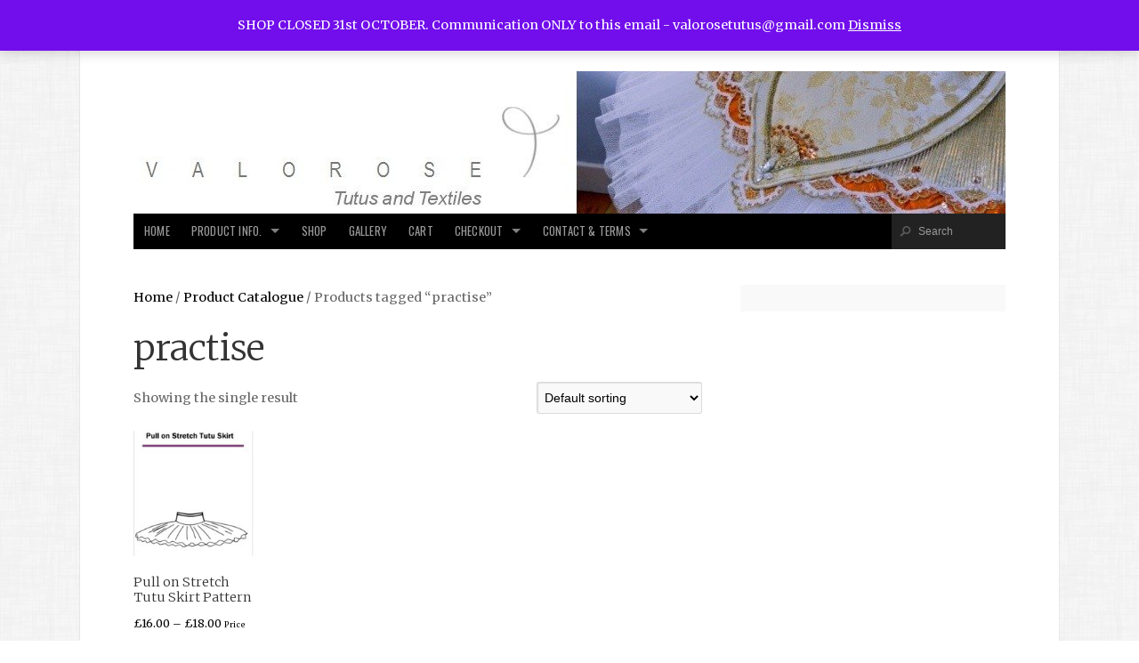

--- FILE ---
content_type: text/html; charset=UTF-8
request_url: https://www.tutusandtextiles.co.uk/product-tag/practise/
body_size: 12656
content:
<!doctype html>
<!-- paulirish.com/2008/conditional-stylesheets-vs-css-hacks-answer-neither/ -->
<!--[if lt IE 7]> <html class="no-js ie6 oldie" lang="en-GB"> <![endif]-->
<!--[if IE 7]>    <html class="no-js ie7 oldie" lang="en-GB"> <![endif]-->
<!--[if IE 8]>    <html class="no-js ie8 oldie" lang="en-GB"> <![endif]-->
<!-- Consider adding an manifest.appcache: h5bp.com/d/Offline -->
<!--[if gt IE 8]><!--> <html class="no-js" lang="en-GB"> <!--<![endif]-->

<head>

	<meta charset="UTF-8">

	<meta name="viewport" content="width=device-width, initial-scale=1">

	<link rel="Shortcut Icon" href="https://www.tutusandtextiles.co.uk/wp-content/themes/organic-magazine/images/favicon.ico" type="image/x-icon">

	<style type="text/css" media="screen">

body {
}

#content a, #content a:link, #content a:visited,
#homepage a, #homepage a:link, #homepage a:visited,
#slideshow a, #slideshow a:link, #slideshow a:visited {
color: #000000;}

#content a:hover, #content a:focus, #content a:active,
#homepage a:hover, #homepage a:focus, #homepage a:active,
#slideshow a:hover, #slideshow a:focus, #slideshow a:active,
#content .sidebar ul.menu .current_page_item a {
color: #000000;}

.container h1 a, .container h2 a, .container h3 a, .container h4 a, .container h5 a, .container h6 a,
.container h1 a:link, .container h2 a:link, .container h3 a:link, .container h4 a:link, .container h5 a:link, .container h6 a:link,
.container h1 a:visited, .container h2 a:visited, .container h3 a:visited, .container h4 a:visited, .container h5 a:visited, .container h6 a:visited {
color: #b72a6c!important;}

.container h1 a:hover, .container h2 a:hover, .container h3 a:hover, .container h4 a:hover, .container h5 a:hover, .container h6 a:hover,
.container h1 a:focus, .container h2 a:focus, .container h3 a:focus, .container h4 a:focus, .container h5 a:focus, .container h6 a:focus,
.container h1 a:active, .container h2 a:active, .container h3 a:active, .container h4 a:active, .container h5 a:active, .container h6 a:active {
color: #33CCCC!important;}

#submit:hover, #comments #respond input#submit:hover, #searchsubmit:hover, #pbd-alp-load-posts a:hover, #pbd-alp-load-posts a:active, .reply a:hover, .gallery img:hover, .gform_wrapper input.button:hover, .pagination a:hover, .pagination a:active, .pagination .current, .flex-direction-nav li .prev:hover, .flex-direction-nav li .next:hover {
background-color: #33CCCC !important;}
</style>
	<link rel="alternate" type="application/rss+xml" title="Valorose Tutus and Textiles Feed" href="https://www.tutusandtextiles.co.uk/feed/">
	<link rel="pingback" href="https://www.tutusandtextiles.co.uk/xmlrpc.php">

	<!-- Social -->
	<script type="text/javascript" src="https://platform.twitter.com/widgets.js"></script>
	<script type="text/javascript" src="https://apis.google.com/js/plusone.js"></script>

	<meta name='robots' content='index, follow, max-image-preview:large, max-snippet:-1, max-video-preview:-1' />
	<style>img:is([sizes="auto" i], [sizes^="auto," i]) { contain-intrinsic-size: 3000px 1500px }</style>
	<!-- This site has installed PayPal for WooCommerce v4.5.21 - https://www.angelleye.com/product/woocommerce-paypal-plugin/ -->

	<!-- This site is optimized with the Yoast SEO plugin v25.2 - https://yoast.com/wordpress/plugins/seo/ -->
	<title>practise Archives - Valorose Tutus and Textiles</title>
	<link rel="canonical" href="https://www.tutusandtextiles.co.uk/product-tag/practise/" />
	<meta property="og:locale" content="en_GB" />
	<meta property="og:type" content="article" />
	<meta property="og:title" content="practise Archives - Valorose Tutus and Textiles" />
	<meta property="og:url" content="https://www.tutusandtextiles.co.uk/product-tag/practise/" />
	<meta property="og:site_name" content="Valorose Tutus and Textiles" />
	<meta name="twitter:card" content="summary_large_image" />
	<script type="application/ld+json" class="yoast-schema-graph">{"@context":"https://schema.org","@graph":[{"@type":"CollectionPage","@id":"https://www.tutusandtextiles.co.uk/product-tag/practise/","url":"https://www.tutusandtextiles.co.uk/product-tag/practise/","name":"practise Archives - Valorose Tutus and Textiles","isPartOf":{"@id":"https://www.tutusandtextiles.co.uk/#website"},"primaryImageOfPage":{"@id":"https://www.tutusandtextiles.co.uk/product-tag/practise/#primaryimage"},"image":{"@id":"https://www.tutusandtextiles.co.uk/product-tag/practise/#primaryimage"},"thumbnailUrl":"https://www.tutusandtextiles.co.uk/wp-content/uploads/2023/05/Pull-on-stretch-tutu-skirt-drawing-25.5.23-e1685354511197.jpg","breadcrumb":{"@id":"https://www.tutusandtextiles.co.uk/product-tag/practise/#breadcrumb"},"inLanguage":"en-GB"},{"@type":"ImageObject","inLanguage":"en-GB","@id":"https://www.tutusandtextiles.co.uk/product-tag/practise/#primaryimage","url":"https://www.tutusandtextiles.co.uk/wp-content/uploads/2023/05/Pull-on-stretch-tutu-skirt-drawing-25.5.23-e1685354511197.jpg","contentUrl":"https://www.tutusandtextiles.co.uk/wp-content/uploads/2023/05/Pull-on-stretch-tutu-skirt-drawing-25.5.23-e1685354511197.jpg","width":508,"height":571},{"@type":"BreadcrumbList","@id":"https://www.tutusandtextiles.co.uk/product-tag/practise/#breadcrumb","itemListElement":[{"@type":"ListItem","position":1,"name":"Home","item":"https://www.tutusandtextiles.co.uk/"},{"@type":"ListItem","position":2,"name":"practise"}]},{"@type":"WebSite","@id":"https://www.tutusandtextiles.co.uk/#website","url":"https://www.tutusandtextiles.co.uk/","name":"Valorose Tutus and Textiles","description":"Making Tutus and Supplying fabric and Net and Trims","publisher":{"@id":"https://www.tutusandtextiles.co.uk/#organization"},"potentialAction":[{"@type":"SearchAction","target":{"@type":"EntryPoint","urlTemplate":"https://www.tutusandtextiles.co.uk/?s={search_term_string}"},"query-input":{"@type":"PropertyValueSpecification","valueRequired":true,"valueName":"search_term_string"}}],"inLanguage":"en-GB"},{"@type":"Organization","@id":"https://www.tutusandtextiles.co.uk/#organization","name":"Valorose Tutus and Textiles","url":"https://www.tutusandtextiles.co.uk/","logo":{"@type":"ImageObject","inLanguage":"en-GB","@id":"https://www.tutusandtextiles.co.uk/#/schema/logo/image/","url":"https://www.tutusandtextiles.co.uk/wp-content/uploads/2018/02/valorose-transparent.png","contentUrl":"https://www.tutusandtextiles.co.uk/wp-content/uploads/2018/02/valorose-transparent.png","width":495,"height":160,"caption":"Valorose Tutus and Textiles"},"image":{"@id":"https://www.tutusandtextiles.co.uk/#/schema/logo/image/"}}]}</script>
	<!-- / Yoast SEO plugin. -->


<link rel='dns-prefetch' href='//fonts.googleapis.com' />
<link rel="alternate" type="application/rss+xml" title="Valorose Tutus and Textiles &raquo; Feed" href="https://www.tutusandtextiles.co.uk/feed/" />
<link rel="alternate" type="application/rss+xml" title="Valorose Tutus and Textiles &raquo; Comments Feed" href="https://www.tutusandtextiles.co.uk/comments/feed/" />
<link rel="alternate" type="text/calendar" title="Valorose Tutus and Textiles &raquo; iCal Feed" href="https://www.tutusandtextiles.co.uk/events/?ical=1" />
<link rel="alternate" type="application/rss+xml" title="Valorose Tutus and Textiles &raquo; practise Tag Feed" href="https://www.tutusandtextiles.co.uk/product-tag/practise/feed/" />
		<!-- This site uses the Google Analytics by ExactMetrics plugin v8.5.3 - Using Analytics tracking - https://www.exactmetrics.com/ -->
							<script src="//www.googletagmanager.com/gtag/js?id=G-RRBTKQQ26E"  data-cfasync="false" data-wpfc-render="false" type="text/javascript" async></script>
			<script data-cfasync="false" data-wpfc-render="false" type="text/javascript">
				var em_version = '8.5.3';
				var em_track_user = true;
				var em_no_track_reason = '';
								var ExactMetricsDefaultLocations = {"page_location":"https:\/\/www.tutusandtextiles.co.uk\/product-tag\/practise\/"};
				if ( typeof ExactMetricsPrivacyGuardFilter === 'function' ) {
					var ExactMetricsLocations = (typeof ExactMetricsExcludeQuery === 'object') ? ExactMetricsPrivacyGuardFilter( ExactMetricsExcludeQuery ) : ExactMetricsPrivacyGuardFilter( ExactMetricsDefaultLocations );
				} else {
					var ExactMetricsLocations = (typeof ExactMetricsExcludeQuery === 'object') ? ExactMetricsExcludeQuery : ExactMetricsDefaultLocations;
				}

								var disableStrs = [
										'ga-disable-G-RRBTKQQ26E',
									];

				/* Function to detect opted out users */
				function __gtagTrackerIsOptedOut() {
					for (var index = 0; index < disableStrs.length; index++) {
						if (document.cookie.indexOf(disableStrs[index] + '=true') > -1) {
							return true;
						}
					}

					return false;
				}

				/* Disable tracking if the opt-out cookie exists. */
				if (__gtagTrackerIsOptedOut()) {
					for (var index = 0; index < disableStrs.length; index++) {
						window[disableStrs[index]] = true;
					}
				}

				/* Opt-out function */
				function __gtagTrackerOptout() {
					for (var index = 0; index < disableStrs.length; index++) {
						document.cookie = disableStrs[index] + '=true; expires=Thu, 31 Dec 2099 23:59:59 UTC; path=/';
						window[disableStrs[index]] = true;
					}
				}

				if ('undefined' === typeof gaOptout) {
					function gaOptout() {
						__gtagTrackerOptout();
					}
				}
								window.dataLayer = window.dataLayer || [];

				window.ExactMetricsDualTracker = {
					helpers: {},
					trackers: {},
				};
				if (em_track_user) {
					function __gtagDataLayer() {
						dataLayer.push(arguments);
					}

					function __gtagTracker(type, name, parameters) {
						if (!parameters) {
							parameters = {};
						}

						if (parameters.send_to) {
							__gtagDataLayer.apply(null, arguments);
							return;
						}

						if (type === 'event') {
														parameters.send_to = exactmetrics_frontend.v4_id;
							var hookName = name;
							if (typeof parameters['event_category'] !== 'undefined') {
								hookName = parameters['event_category'] + ':' + name;
							}

							if (typeof ExactMetricsDualTracker.trackers[hookName] !== 'undefined') {
								ExactMetricsDualTracker.trackers[hookName](parameters);
							} else {
								__gtagDataLayer('event', name, parameters);
							}
							
						} else {
							__gtagDataLayer.apply(null, arguments);
						}
					}

					__gtagTracker('js', new Date());
					__gtagTracker('set', {
						'developer_id.dNDMyYj': true,
											});
					if ( ExactMetricsLocations.page_location ) {
						__gtagTracker('set', ExactMetricsLocations);
					}
										__gtagTracker('config', 'G-RRBTKQQ26E', {"forceSSL":"true"} );
															window.gtag = __gtagTracker;										(function () {
						/* https://developers.google.com/analytics/devguides/collection/analyticsjs/ */
						/* ga and __gaTracker compatibility shim. */
						var noopfn = function () {
							return null;
						};
						var newtracker = function () {
							return new Tracker();
						};
						var Tracker = function () {
							return null;
						};
						var p = Tracker.prototype;
						p.get = noopfn;
						p.set = noopfn;
						p.send = function () {
							var args = Array.prototype.slice.call(arguments);
							args.unshift('send');
							__gaTracker.apply(null, args);
						};
						var __gaTracker = function () {
							var len = arguments.length;
							if (len === 0) {
								return;
							}
							var f = arguments[len - 1];
							if (typeof f !== 'object' || f === null || typeof f.hitCallback !== 'function') {
								if ('send' === arguments[0]) {
									var hitConverted, hitObject = false, action;
									if ('event' === arguments[1]) {
										if ('undefined' !== typeof arguments[3]) {
											hitObject = {
												'eventAction': arguments[3],
												'eventCategory': arguments[2],
												'eventLabel': arguments[4],
												'value': arguments[5] ? arguments[5] : 1,
											}
										}
									}
									if ('pageview' === arguments[1]) {
										if ('undefined' !== typeof arguments[2]) {
											hitObject = {
												'eventAction': 'page_view',
												'page_path': arguments[2],
											}
										}
									}
									if (typeof arguments[2] === 'object') {
										hitObject = arguments[2];
									}
									if (typeof arguments[5] === 'object') {
										Object.assign(hitObject, arguments[5]);
									}
									if ('undefined' !== typeof arguments[1].hitType) {
										hitObject = arguments[1];
										if ('pageview' === hitObject.hitType) {
											hitObject.eventAction = 'page_view';
										}
									}
									if (hitObject) {
										action = 'timing' === arguments[1].hitType ? 'timing_complete' : hitObject.eventAction;
										hitConverted = mapArgs(hitObject);
										__gtagTracker('event', action, hitConverted);
									}
								}
								return;
							}

							function mapArgs(args) {
								var arg, hit = {};
								var gaMap = {
									'eventCategory': 'event_category',
									'eventAction': 'event_action',
									'eventLabel': 'event_label',
									'eventValue': 'event_value',
									'nonInteraction': 'non_interaction',
									'timingCategory': 'event_category',
									'timingVar': 'name',
									'timingValue': 'value',
									'timingLabel': 'event_label',
									'page': 'page_path',
									'location': 'page_location',
									'title': 'page_title',
									'referrer' : 'page_referrer',
								};
								for (arg in args) {
																		if (!(!args.hasOwnProperty(arg) || !gaMap.hasOwnProperty(arg))) {
										hit[gaMap[arg]] = args[arg];
									} else {
										hit[arg] = args[arg];
									}
								}
								return hit;
							}

							try {
								f.hitCallback();
							} catch (ex) {
							}
						};
						__gaTracker.create = newtracker;
						__gaTracker.getByName = newtracker;
						__gaTracker.getAll = function () {
							return [];
						};
						__gaTracker.remove = noopfn;
						__gaTracker.loaded = true;
						window['__gaTracker'] = __gaTracker;
					})();
									} else {
										console.log("");
					(function () {
						function __gtagTracker() {
							return null;
						}

						window['__gtagTracker'] = __gtagTracker;
						window['gtag'] = __gtagTracker;
					})();
									}
			</script>
				<!-- / Google Analytics by ExactMetrics -->
		<script type="text/javascript">
/* <![CDATA[ */
window._wpemojiSettings = {"baseUrl":"https:\/\/s.w.org\/images\/core\/emoji\/15.0.3\/72x72\/","ext":".png","svgUrl":"https:\/\/s.w.org\/images\/core\/emoji\/15.0.3\/svg\/","svgExt":".svg","source":{"concatemoji":"https:\/\/www.tutusandtextiles.co.uk\/wp-includes\/js\/wp-emoji-release.min.js?ver=6.7.4"}};
/*! This file is auto-generated */
!function(i,n){var o,s,e;function c(e){try{var t={supportTests:e,timestamp:(new Date).valueOf()};sessionStorage.setItem(o,JSON.stringify(t))}catch(e){}}function p(e,t,n){e.clearRect(0,0,e.canvas.width,e.canvas.height),e.fillText(t,0,0);var t=new Uint32Array(e.getImageData(0,0,e.canvas.width,e.canvas.height).data),r=(e.clearRect(0,0,e.canvas.width,e.canvas.height),e.fillText(n,0,0),new Uint32Array(e.getImageData(0,0,e.canvas.width,e.canvas.height).data));return t.every(function(e,t){return e===r[t]})}function u(e,t,n){switch(t){case"flag":return n(e,"\ud83c\udff3\ufe0f\u200d\u26a7\ufe0f","\ud83c\udff3\ufe0f\u200b\u26a7\ufe0f")?!1:!n(e,"\ud83c\uddfa\ud83c\uddf3","\ud83c\uddfa\u200b\ud83c\uddf3")&&!n(e,"\ud83c\udff4\udb40\udc67\udb40\udc62\udb40\udc65\udb40\udc6e\udb40\udc67\udb40\udc7f","\ud83c\udff4\u200b\udb40\udc67\u200b\udb40\udc62\u200b\udb40\udc65\u200b\udb40\udc6e\u200b\udb40\udc67\u200b\udb40\udc7f");case"emoji":return!n(e,"\ud83d\udc26\u200d\u2b1b","\ud83d\udc26\u200b\u2b1b")}return!1}function f(e,t,n){var r="undefined"!=typeof WorkerGlobalScope&&self instanceof WorkerGlobalScope?new OffscreenCanvas(300,150):i.createElement("canvas"),a=r.getContext("2d",{willReadFrequently:!0}),o=(a.textBaseline="top",a.font="600 32px Arial",{});return e.forEach(function(e){o[e]=t(a,e,n)}),o}function t(e){var t=i.createElement("script");t.src=e,t.defer=!0,i.head.appendChild(t)}"undefined"!=typeof Promise&&(o="wpEmojiSettingsSupports",s=["flag","emoji"],n.supports={everything:!0,everythingExceptFlag:!0},e=new Promise(function(e){i.addEventListener("DOMContentLoaded",e,{once:!0})}),new Promise(function(t){var n=function(){try{var e=JSON.parse(sessionStorage.getItem(o));if("object"==typeof e&&"number"==typeof e.timestamp&&(new Date).valueOf()<e.timestamp+604800&&"object"==typeof e.supportTests)return e.supportTests}catch(e){}return null}();if(!n){if("undefined"!=typeof Worker&&"undefined"!=typeof OffscreenCanvas&&"undefined"!=typeof URL&&URL.createObjectURL&&"undefined"!=typeof Blob)try{var e="postMessage("+f.toString()+"("+[JSON.stringify(s),u.toString(),p.toString()].join(",")+"));",r=new Blob([e],{type:"text/javascript"}),a=new Worker(URL.createObjectURL(r),{name:"wpTestEmojiSupports"});return void(a.onmessage=function(e){c(n=e.data),a.terminate(),t(n)})}catch(e){}c(n=f(s,u,p))}t(n)}).then(function(e){for(var t in e)n.supports[t]=e[t],n.supports.everything=n.supports.everything&&n.supports[t],"flag"!==t&&(n.supports.everythingExceptFlag=n.supports.everythingExceptFlag&&n.supports[t]);n.supports.everythingExceptFlag=n.supports.everythingExceptFlag&&!n.supports.flag,n.DOMReady=!1,n.readyCallback=function(){n.DOMReady=!0}}).then(function(){return e}).then(function(){var e;n.supports.everything||(n.readyCallback(),(e=n.source||{}).concatemoji?t(e.concatemoji):e.wpemoji&&e.twemoji&&(t(e.twemoji),t(e.wpemoji)))}))}((window,document),window._wpemojiSettings);
/* ]]> */
</script>
<link rel='stylesheet' id='form-manager-css-css' href='https://www.tutusandtextiles.co.uk/wp-content/plugins/wordpress-form-manager/css/style.css?ver=6.7.4' type='text/css' media='all' />
<style id='wp-emoji-styles-inline-css' type='text/css'>

	img.wp-smiley, img.emoji {
		display: inline !important;
		border: none !important;
		box-shadow: none !important;
		height: 1em !important;
		width: 1em !important;
		margin: 0 0.07em !important;
		vertical-align: -0.1em !important;
		background: none !important;
		padding: 0 !important;
	}
</style>
<link rel='stylesheet' id='wp-block-library-css' href='https://www.tutusandtextiles.co.uk/wp-includes/css/dist/block-library/style.min.css?ver=6.7.4' type='text/css' media='all' />
<style id='classic-theme-styles-inline-css' type='text/css'>
/*! This file is auto-generated */
.wp-block-button__link{color:#fff;background-color:#32373c;border-radius:9999px;box-shadow:none;text-decoration:none;padding:calc(.667em + 2px) calc(1.333em + 2px);font-size:1.125em}.wp-block-file__button{background:#32373c;color:#fff;text-decoration:none}
</style>
<style id='global-styles-inline-css' type='text/css'>
:root{--wp--preset--aspect-ratio--square: 1;--wp--preset--aspect-ratio--4-3: 4/3;--wp--preset--aspect-ratio--3-4: 3/4;--wp--preset--aspect-ratio--3-2: 3/2;--wp--preset--aspect-ratio--2-3: 2/3;--wp--preset--aspect-ratio--16-9: 16/9;--wp--preset--aspect-ratio--9-16: 9/16;--wp--preset--color--black: #000000;--wp--preset--color--cyan-bluish-gray: #abb8c3;--wp--preset--color--white: #ffffff;--wp--preset--color--pale-pink: #f78da7;--wp--preset--color--vivid-red: #cf2e2e;--wp--preset--color--luminous-vivid-orange: #ff6900;--wp--preset--color--luminous-vivid-amber: #fcb900;--wp--preset--color--light-green-cyan: #7bdcb5;--wp--preset--color--vivid-green-cyan: #00d084;--wp--preset--color--pale-cyan-blue: #8ed1fc;--wp--preset--color--vivid-cyan-blue: #0693e3;--wp--preset--color--vivid-purple: #9b51e0;--wp--preset--gradient--vivid-cyan-blue-to-vivid-purple: linear-gradient(135deg,rgba(6,147,227,1) 0%,rgb(155,81,224) 100%);--wp--preset--gradient--light-green-cyan-to-vivid-green-cyan: linear-gradient(135deg,rgb(122,220,180) 0%,rgb(0,208,130) 100%);--wp--preset--gradient--luminous-vivid-amber-to-luminous-vivid-orange: linear-gradient(135deg,rgba(252,185,0,1) 0%,rgba(255,105,0,1) 100%);--wp--preset--gradient--luminous-vivid-orange-to-vivid-red: linear-gradient(135deg,rgba(255,105,0,1) 0%,rgb(207,46,46) 100%);--wp--preset--gradient--very-light-gray-to-cyan-bluish-gray: linear-gradient(135deg,rgb(238,238,238) 0%,rgb(169,184,195) 100%);--wp--preset--gradient--cool-to-warm-spectrum: linear-gradient(135deg,rgb(74,234,220) 0%,rgb(151,120,209) 20%,rgb(207,42,186) 40%,rgb(238,44,130) 60%,rgb(251,105,98) 80%,rgb(254,248,76) 100%);--wp--preset--gradient--blush-light-purple: linear-gradient(135deg,rgb(255,206,236) 0%,rgb(152,150,240) 100%);--wp--preset--gradient--blush-bordeaux: linear-gradient(135deg,rgb(254,205,165) 0%,rgb(254,45,45) 50%,rgb(107,0,62) 100%);--wp--preset--gradient--luminous-dusk: linear-gradient(135deg,rgb(255,203,112) 0%,rgb(199,81,192) 50%,rgb(65,88,208) 100%);--wp--preset--gradient--pale-ocean: linear-gradient(135deg,rgb(255,245,203) 0%,rgb(182,227,212) 50%,rgb(51,167,181) 100%);--wp--preset--gradient--electric-grass: linear-gradient(135deg,rgb(202,248,128) 0%,rgb(113,206,126) 100%);--wp--preset--gradient--midnight: linear-gradient(135deg,rgb(2,3,129) 0%,rgb(40,116,252) 100%);--wp--preset--font-size--small: 13px;--wp--preset--font-size--medium: 20px;--wp--preset--font-size--large: 36px;--wp--preset--font-size--x-large: 42px;--wp--preset--spacing--20: 0.44rem;--wp--preset--spacing--30: 0.67rem;--wp--preset--spacing--40: 1rem;--wp--preset--spacing--50: 1.5rem;--wp--preset--spacing--60: 2.25rem;--wp--preset--spacing--70: 3.38rem;--wp--preset--spacing--80: 5.06rem;--wp--preset--shadow--natural: 6px 6px 9px rgba(0, 0, 0, 0.2);--wp--preset--shadow--deep: 12px 12px 50px rgba(0, 0, 0, 0.4);--wp--preset--shadow--sharp: 6px 6px 0px rgba(0, 0, 0, 0.2);--wp--preset--shadow--outlined: 6px 6px 0px -3px rgba(255, 255, 255, 1), 6px 6px rgba(0, 0, 0, 1);--wp--preset--shadow--crisp: 6px 6px 0px rgba(0, 0, 0, 1);}:where(.is-layout-flex){gap: 0.5em;}:where(.is-layout-grid){gap: 0.5em;}body .is-layout-flex{display: flex;}.is-layout-flex{flex-wrap: wrap;align-items: center;}.is-layout-flex > :is(*, div){margin: 0;}body .is-layout-grid{display: grid;}.is-layout-grid > :is(*, div){margin: 0;}:where(.wp-block-columns.is-layout-flex){gap: 2em;}:where(.wp-block-columns.is-layout-grid){gap: 2em;}:where(.wp-block-post-template.is-layout-flex){gap: 1.25em;}:where(.wp-block-post-template.is-layout-grid){gap: 1.25em;}.has-black-color{color: var(--wp--preset--color--black) !important;}.has-cyan-bluish-gray-color{color: var(--wp--preset--color--cyan-bluish-gray) !important;}.has-white-color{color: var(--wp--preset--color--white) !important;}.has-pale-pink-color{color: var(--wp--preset--color--pale-pink) !important;}.has-vivid-red-color{color: var(--wp--preset--color--vivid-red) !important;}.has-luminous-vivid-orange-color{color: var(--wp--preset--color--luminous-vivid-orange) !important;}.has-luminous-vivid-amber-color{color: var(--wp--preset--color--luminous-vivid-amber) !important;}.has-light-green-cyan-color{color: var(--wp--preset--color--light-green-cyan) !important;}.has-vivid-green-cyan-color{color: var(--wp--preset--color--vivid-green-cyan) !important;}.has-pale-cyan-blue-color{color: var(--wp--preset--color--pale-cyan-blue) !important;}.has-vivid-cyan-blue-color{color: var(--wp--preset--color--vivid-cyan-blue) !important;}.has-vivid-purple-color{color: var(--wp--preset--color--vivid-purple) !important;}.has-black-background-color{background-color: var(--wp--preset--color--black) !important;}.has-cyan-bluish-gray-background-color{background-color: var(--wp--preset--color--cyan-bluish-gray) !important;}.has-white-background-color{background-color: var(--wp--preset--color--white) !important;}.has-pale-pink-background-color{background-color: var(--wp--preset--color--pale-pink) !important;}.has-vivid-red-background-color{background-color: var(--wp--preset--color--vivid-red) !important;}.has-luminous-vivid-orange-background-color{background-color: var(--wp--preset--color--luminous-vivid-orange) !important;}.has-luminous-vivid-amber-background-color{background-color: var(--wp--preset--color--luminous-vivid-amber) !important;}.has-light-green-cyan-background-color{background-color: var(--wp--preset--color--light-green-cyan) !important;}.has-vivid-green-cyan-background-color{background-color: var(--wp--preset--color--vivid-green-cyan) !important;}.has-pale-cyan-blue-background-color{background-color: var(--wp--preset--color--pale-cyan-blue) !important;}.has-vivid-cyan-blue-background-color{background-color: var(--wp--preset--color--vivid-cyan-blue) !important;}.has-vivid-purple-background-color{background-color: var(--wp--preset--color--vivid-purple) !important;}.has-black-border-color{border-color: var(--wp--preset--color--black) !important;}.has-cyan-bluish-gray-border-color{border-color: var(--wp--preset--color--cyan-bluish-gray) !important;}.has-white-border-color{border-color: var(--wp--preset--color--white) !important;}.has-pale-pink-border-color{border-color: var(--wp--preset--color--pale-pink) !important;}.has-vivid-red-border-color{border-color: var(--wp--preset--color--vivid-red) !important;}.has-luminous-vivid-orange-border-color{border-color: var(--wp--preset--color--luminous-vivid-orange) !important;}.has-luminous-vivid-amber-border-color{border-color: var(--wp--preset--color--luminous-vivid-amber) !important;}.has-light-green-cyan-border-color{border-color: var(--wp--preset--color--light-green-cyan) !important;}.has-vivid-green-cyan-border-color{border-color: var(--wp--preset--color--vivid-green-cyan) !important;}.has-pale-cyan-blue-border-color{border-color: var(--wp--preset--color--pale-cyan-blue) !important;}.has-vivid-cyan-blue-border-color{border-color: var(--wp--preset--color--vivid-cyan-blue) !important;}.has-vivid-purple-border-color{border-color: var(--wp--preset--color--vivid-purple) !important;}.has-vivid-cyan-blue-to-vivid-purple-gradient-background{background: var(--wp--preset--gradient--vivid-cyan-blue-to-vivid-purple) !important;}.has-light-green-cyan-to-vivid-green-cyan-gradient-background{background: var(--wp--preset--gradient--light-green-cyan-to-vivid-green-cyan) !important;}.has-luminous-vivid-amber-to-luminous-vivid-orange-gradient-background{background: var(--wp--preset--gradient--luminous-vivid-amber-to-luminous-vivid-orange) !important;}.has-luminous-vivid-orange-to-vivid-red-gradient-background{background: var(--wp--preset--gradient--luminous-vivid-orange-to-vivid-red) !important;}.has-very-light-gray-to-cyan-bluish-gray-gradient-background{background: var(--wp--preset--gradient--very-light-gray-to-cyan-bluish-gray) !important;}.has-cool-to-warm-spectrum-gradient-background{background: var(--wp--preset--gradient--cool-to-warm-spectrum) !important;}.has-blush-light-purple-gradient-background{background: var(--wp--preset--gradient--blush-light-purple) !important;}.has-blush-bordeaux-gradient-background{background: var(--wp--preset--gradient--blush-bordeaux) !important;}.has-luminous-dusk-gradient-background{background: var(--wp--preset--gradient--luminous-dusk) !important;}.has-pale-ocean-gradient-background{background: var(--wp--preset--gradient--pale-ocean) !important;}.has-electric-grass-gradient-background{background: var(--wp--preset--gradient--electric-grass) !important;}.has-midnight-gradient-background{background: var(--wp--preset--gradient--midnight) !important;}.has-small-font-size{font-size: var(--wp--preset--font-size--small) !important;}.has-medium-font-size{font-size: var(--wp--preset--font-size--medium) !important;}.has-large-font-size{font-size: var(--wp--preset--font-size--large) !important;}.has-x-large-font-size{font-size: var(--wp--preset--font-size--x-large) !important;}
:where(.wp-block-post-template.is-layout-flex){gap: 1.25em;}:where(.wp-block-post-template.is-layout-grid){gap: 1.25em;}
:where(.wp-block-columns.is-layout-flex){gap: 2em;}:where(.wp-block-columns.is-layout-grid){gap: 2em;}
:root :where(.wp-block-pullquote){font-size: 1.5em;line-height: 1.6;}
</style>
<link rel='stylesheet' id='organic-shortcodes-css' href='https://www.tutusandtextiles.co.uk/wp-content/plugins/organic-shortcodes/css/organic-shortcodes.css?ver=1.0' type='text/css' media='all' />
<link rel='stylesheet' id='font-awesome-css' href='https://www.tutusandtextiles.co.uk/wp-content/plugins/organic-shortcodes/css/font-awesome.css?ver=1.0' type='text/css' media='all' />
<link rel='stylesheet' id='woocommerce-layout-css' href='https://www.tutusandtextiles.co.uk/wp-content/plugins/woocommerce/assets/css/woocommerce-layout.css?ver=9.8.5' type='text/css' media='all' />
<link rel='stylesheet' id='woocommerce-smallscreen-css' href='https://www.tutusandtextiles.co.uk/wp-content/plugins/woocommerce/assets/css/woocommerce-smallscreen.css?ver=9.8.5' type='text/css' media='only screen and (max-width: 768px)' />
<link rel='stylesheet' id='woocommerce-general-css' href='https://www.tutusandtextiles.co.uk/wp-content/plugins/woocommerce/assets/css/woocommerce.css?ver=9.8.5' type='text/css' media='all' />
<style id='woocommerce-inline-inline-css' type='text/css'>
.woocommerce form .form-row .required { visibility: visible; }
</style>
<link rel='stylesheet' id='brands-styles-css' href='https://www.tutusandtextiles.co.uk/wp-content/plugins/woocommerce/assets/css/brands.css?ver=9.8.5' type='text/css' media='all' />
<link rel='stylesheet' id='magazine-style-css' href='https://www.tutusandtextiles.co.uk/wp-content/themes/organic-magazine/style.css?ver=6.7.4' type='text/css' media='all' />
<link rel='stylesheet' id='magazine-style-mobile-css' href='https://www.tutusandtextiles.co.uk/wp-content/themes/organic-magazine/css/style-mobile.css?ver=1.0' type='text/css' media='all' />
<link rel='stylesheet' id='oswald-css' href='https://fonts.googleapis.com/css?family=Oswald%3A400%2C700%2C300&#038;ver=6.7.4' type='text/css' media='all' />
<link rel='stylesheet' id='merriweather-css' href='https://fonts.googleapis.com/css?family=Merriweather%3A400%2C700%2C300%2C900&#038;ver=6.7.4' type='text/css' media='all' />
<link rel='stylesheet' id='newsletter-css' href='https://www.tutusandtextiles.co.uk/wp-content/plugins/newsletter/style.css?ver=8.8.7' type='text/css' media='all' />
<link rel='stylesheet' id='slb_core-css' href='https://www.tutusandtextiles.co.uk/wp-content/plugins/simple-lightbox/client/css/app.css?ver=2.9.4' type='text/css' media='all' />
<script type="text/javascript" id="form-manager-js-user-js-extra">
/* <![CDATA[ */
var fm_user_I18n = {"ajaxurl":"https:\/\/www.tutusandtextiles.co.uk\/wp-admin\/admin-ajax.php"};
/* ]]> */
</script>
<script type="text/javascript" src="https://www.tutusandtextiles.co.uk/wp-content/plugins/wordpress-form-manager/js/userscripts.js?ver=6.7.4" id="form-manager-js-user-js"></script>
<script type="text/javascript" src="https://www.tutusandtextiles.co.uk/wp-content/plugins/google-analytics-dashboard-for-wp/assets/js/frontend-gtag.min.js?ver=8.5.3" id="exactmetrics-frontend-script-js" async="async" data-wp-strategy="async"></script>
<script data-cfasync="false" data-wpfc-render="false" type="text/javascript" id='exactmetrics-frontend-script-js-extra'>/* <![CDATA[ */
var exactmetrics_frontend = {"js_events_tracking":"true","download_extensions":"zip,mp3,mpeg,pdf,docx,pptx,xlsx,rar","inbound_paths":"[{\"path\":\"\\\/go\\\/\",\"label\":\"affiliate\"},{\"path\":\"\\\/recommend\\\/\",\"label\":\"affiliate\"}]","home_url":"https:\/\/www.tutusandtextiles.co.uk","hash_tracking":"false","v4_id":"G-RRBTKQQ26E"};/* ]]> */
</script>
<script type="text/javascript" src="https://www.tutusandtextiles.co.uk/wp-includes/js/jquery/jquery.min.js?ver=3.7.1" id="jquery-core-js"></script>
<script type="text/javascript" src="https://www.tutusandtextiles.co.uk/wp-includes/js/jquery/jquery-migrate.min.js?ver=3.4.1" id="jquery-migrate-js"></script>
<script type="text/javascript" src="https://www.tutusandtextiles.co.uk/wp-content/plugins/organic-shortcodes/js/jquery.modal.min.js?ver=20160918" id="organic-modal-js"></script>
<script type="text/javascript" src="https://www.tutusandtextiles.co.uk/wp-content/plugins/woocommerce/assets/js/jquery-blockui/jquery.blockUI.min.js?ver=2.7.0-wc.9.8.5" id="jquery-blockui-js" defer="defer" data-wp-strategy="defer"></script>
<script type="text/javascript" src="https://www.tutusandtextiles.co.uk/wp-content/plugins/woocommerce/assets/js/js-cookie/js.cookie.min.js?ver=2.1.4-wc.9.8.5" id="js-cookie-js" defer="defer" data-wp-strategy="defer"></script>
<script type="text/javascript" id="woocommerce-js-extra">
/* <![CDATA[ */
var woocommerce_params = {"ajax_url":"\/wp-admin\/admin-ajax.php","wc_ajax_url":"\/?wc-ajax=%%endpoint%%","i18n_password_show":"Show password","i18n_password_hide":"Hide password"};
/* ]]> */
</script>
<script type="text/javascript" src="https://www.tutusandtextiles.co.uk/wp-content/plugins/woocommerce/assets/js/frontend/woocommerce.min.js?ver=9.8.5" id="woocommerce-js" defer="defer" data-wp-strategy="defer"></script>
<!--[if lt IE 9]>
<script type="text/javascript" src="https://www.tutusandtextiles.co.uk/wp-content/themes/organic-magazine/js/html5shiv.js?ver=6.7.4" id="magazine-html5shiv-js"></script>
<![endif]-->
<script type="text/javascript" src="https://www.tutusandtextiles.co.uk/wp-content/themes/organic-magazine/js/hoverIntent.js?ver=20130729" id="magazine-hover-js"></script>
<script type="text/javascript" src="https://www.tutusandtextiles.co.uk/wp-content/themes/organic-magazine/js/superfish.js?ver=20130729" id="magazine-superfish-js"></script>
<script type="text/javascript" src="https://www.tutusandtextiles.co.uk/wp-content/themes/organic-magazine/js/jquery.fitvids.js?ver=20130729" id="magazine-fitvids-js"></script>
<link rel="https://api.w.org/" href="https://www.tutusandtextiles.co.uk/wp-json/" /><link rel="alternate" title="JSON" type="application/json" href="https://www.tutusandtextiles.co.uk/wp-json/wp/v2/product_tag/1517" /><link rel="EditURI" type="application/rsd+xml" title="RSD" href="https://www.tutusandtextiles.co.uk/xmlrpc.php?rsd" />
<meta name="generator" content="WordPress 6.7.4" />
<meta name="generator" content="WooCommerce 9.8.5" />
<meta name="tec-api-version" content="v1"><meta name="tec-api-origin" content="https://www.tutusandtextiles.co.uk"><link rel="alternate" href="https://www.tutusandtextiles.co.uk/wp-json/tribe/events/v1/" />	<noscript><style>.woocommerce-product-gallery{ opacity: 1 !important; }</style></noscript>
	<style type="text/css" id="custom-background-css">
body.custom-background { background-color: #ffffff; background-image: url("https://www.tutusandtextiles.co.uk/wp-content/themes/organic-magazine/images/background.png"); background-position: left top; background-size: auto; background-repeat: repeat; background-attachment: scroll; }
</style>
	<link rel="icon" href="https://www.tutusandtextiles.co.uk/wp-content/uploads/2018/02/cropped-footer-logo-32x32.png" sizes="32x32" />
<link rel="icon" href="https://www.tutusandtextiles.co.uk/wp-content/uploads/2018/02/cropped-footer-logo-192x192.png" sizes="192x192" />
<link rel="apple-touch-icon" href="https://www.tutusandtextiles.co.uk/wp-content/uploads/2018/02/cropped-footer-logo-180x180.png" />
<meta name="msapplication-TileImage" content="https://www.tutusandtextiles.co.uk/wp-content/uploads/2018/02/cropped-footer-logo-270x270.png" />

</head>

<body class="archive tax-product_tag term-practise term-1517 custom-background theme-organic-magazine woocommerce woocommerce-page woocommerce-demo-store woocommerce-no-js tribe-no-js">

<div class="container">

	<div class="row">

	    <div id="header">

	    		    			    			<p id="custom-header"><a href="https://www.tutusandtextiles.co.uk/" title="Home"><img src="https://www.tutusandtextiles.co.uk/wp-content/uploads/2018/02/cropped-valorose3.jpg" height="160" width="980" alt="Valorose Tutus and Textiles" />Valorose Tutus and Textiles</a></p>
	    			    	
	    </div>

    </div>

    <div class="row">

        <nav id="navigation"  class="navigation-main" role="navigation">

        	<h1 class="menu-toggle">Menu</h1>

			<div class="menu-valorose-container"><ul id="menu-valorose" class="menu"><li id="menu-item-31" class="menu-item menu-item-type-custom menu-item-object-custom menu-item-home menu-item-31"><a href="https://www.tutusandtextiles.co.uk/">Home</a></li>
<li id="menu-item-2379" class="menu-item menu-item-type-post_type menu-item-object-page menu-item-has-children menu-item-2379"><a href="https://www.tutusandtextiles.co.uk/productsinformation/">Product Info.</a>
<ul class="sub-menu">
	<li id="menu-item-979" class="menu-item menu-item-type-post_type menu-item-object-page menu-item-979"><a href="https://www.tutusandtextiles.co.uk/productsinformation/needle-and-threads-choosing-sizes/">Needle and Threads&#8211;Sizes and Helpful Tips</a></li>
	<li id="menu-item-578" class="menu-item menu-item-type-post_type menu-item-object-page menu-item-578"><a href="https://www.tutusandtextiles.co.uk/productsinformation/stretch-tutu-information/">Stretch Tutu Pattern Information and Size chart</a></li>
	<li id="menu-item-85" class="menu-item menu-item-type-post_type menu-item-object-page menu-item-85"><a href="https://www.tutusandtextiles.co.uk/productsinformation/linings/">Linings used for Tutus</a></li>
	<li id="menu-item-726" class="menu-item menu-item-type-post_type menu-item-object-page menu-item-726"><a href="https://www.tutusandtextiles.co.uk/productsinformation/tutu-pattern-information/">Tutu Pattern Information and Size Chart</a></li>
</ul>
</li>
<li id="menu-item-40" class="menu-item menu-item-type-post_type menu-item-object-page menu-item-40"><a href="https://www.tutusandtextiles.co.uk/shop/">SHOP</a></li>
<li id="menu-item-1765" class="menu-item menu-item-type-post_type menu-item-object-page menu-item-1765"><a href="https://www.tutusandtextiles.co.uk/gallery/">Gallery</a></li>
<li id="menu-item-32" class="menu-item menu-item-type-post_type menu-item-object-page menu-item-32"><a href="https://www.tutusandtextiles.co.uk/cart/">Cart</a></li>
<li id="menu-item-33" class="menu-item menu-item-type-post_type menu-item-object-page menu-item-has-children menu-item-33"><a href="https://www.tutusandtextiles.co.uk/checkout/">Checkout</a>
<ul class="sub-menu">
	<li id="menu-item-36" class="menu-item menu-item-type-post_type menu-item-object-page menu-item-has-children menu-item-36"><a href="https://www.tutusandtextiles.co.uk/checkout/my-account/">My Account</a>
	<ul class="sub-menu">
		<li id="menu-item-41" class="menu-item menu-item-type-post_type menu-item-object-page menu-item-41"><a href="https://www.tutusandtextiles.co.uk/order-tracking/">Track your order</a></li>
	</ul>
</li>
</ul>
</li>
<li id="menu-item-1850" class="menu-item menu-item-type-post_type menu-item-object-page menu-item-has-children menu-item-1850"><a href="https://www.tutusandtextiles.co.uk/terms-conditions/contact-me/">Contact &#038; Terms</a>
<ul class="sub-menu">
	<li id="menu-item-3160" class="menu-item menu-item-type-post_type menu-item-object-page menu-item-3160"><a href="https://www.tutusandtextiles.co.uk/terms-conditions/contact-me/">Contact</a></li>
	<li id="menu-item-1855" class="menu-item menu-item-type-post_type menu-item-object-page menu-item-1855"><a href="https://www.tutusandtextiles.co.uk/terms-conditions/">Terms &#038; Conditions</a></li>
	<li id="menu-item-1983" class="menu-item menu-item-type-post_type menu-item-object-page menu-item-1983"><a href="https://www.tutusandtextiles.co.uk/privacy-policy-and-cookies/">Privacy Policy and Cookies</a></li>
	<li id="menu-item-2140" class="menu-item menu-item-type-post_type menu-item-object-page menu-item-2140"><a href="https://www.tutusandtextiles.co.uk/terms-conditions/shipping-and-delivery/">Shipping and Delivery and Returns&#8211;PLEASE READ</a></li>
</ul>
</li>
</ul></div>
        	        	    <div class="searchnav">
        	        <form method="get" id="searchform" action="https://www.tutusandtextiles.co.uk/">
        	        <input type="text" class="inputbox" value="Search" onfocus="if (this.value == 'Search') {this.value = '';}" onblur="if (this.value == '') {this.value = 'Search';}" name="s" id="s" />
        	        </form>
        	    </div>
        	
        </nav>

    </div>
	<div id="content" class="row">
		<div class="eight columns">
				<div class="article">
    <nav class="woocommerce-breadcrumb" aria-label="Breadcrumb"><a href="https://www.tutusandtextiles.co.uk">Home</a>&nbsp;&#47;&nbsp;<a href="https://www.tutusandtextiles.co.uk/shop/">Product Catalogue</a>&nbsp;&#47;&nbsp;Products tagged &ldquo;practise&rdquo;</nav><header class="woocommerce-products-header">
			<h1 class="woocommerce-products-header__title page-title">practise</h1>
	
	</header>
<div class="woocommerce-notices-wrapper"></div><p class="woocommerce-result-count" >
	Showing the single result</p>
<form class="woocommerce-ordering" method="get">
		<select
		name="orderby"
		class="orderby"
					aria-label="Shop order"
			>
					<option value="menu_order"  selected='selected'>Default sorting</option>
					<option value="popularity" >Sort by popularity</option>
					<option value="date" >Sort by latest</option>
					<option value="price" >Sort by price: low to high</option>
					<option value="price-desc" >Sort by price: high to low</option>
			</select>
	<input type="hidden" name="paged" value="1" />
	</form>
<ul class="products columns-4">
<li class="product type-product post-82502 status-publish first instock product_cat-stretchtutupatterns product_cat-tutupatternsandheadpieces product_tag-lycra product_tag-net product_tag-pattern product_tag-practise product_tag-pull-on product_tag-rehearsal product_tag-stretch-tutu product_tag-tutu-skirt has-post-thumbnail taxable shipping-taxable product-type-variable">
	<a href="https://www.tutusandtextiles.co.uk/shop/tutupatternsandheadpieces/stretchtutupatterns/pull-on-stretch-tutu-skirt/" class="woocommerce-LoopProduct-link woocommerce-loop-product__link"><img width="192" height="192" src="https://www.tutusandtextiles.co.uk/wp-content/uploads/2023/05/Pull-on-stretch-tutu-skirt-drawing-25.5.23-e1685354511197-192x192.jpg" class="attachment-woocommerce_thumbnail size-woocommerce_thumbnail" alt="Pull on Stretch Tutu Skirt Pattern" decoding="async" srcset="https://www.tutusandtextiles.co.uk/wp-content/uploads/2023/05/Pull-on-stretch-tutu-skirt-drawing-25.5.23-e1685354511197-192x192.jpg 192w, https://www.tutusandtextiles.co.uk/wp-content/uploads/2023/05/Pull-on-stretch-tutu-skirt-drawing-25.5.23-e1685354511197-150x150.jpg 150w, https://www.tutusandtextiles.co.uk/wp-content/uploads/2023/05/Pull-on-stretch-tutu-skirt-drawing-25.5.23-e1685354511197-100x100.jpg 100w" sizes="(max-width: 192px) 100vw, 192px" /><h2 class="woocommerce-loop-product__title">Pull on Stretch Tutu Skirt Pattern</h2>
	<span class="price"><span class="woocommerce-Price-amount amount"><bdi><span class="woocommerce-Price-currencySymbol">&pound;</span>16.00</bdi></span> &ndash; <span class="woocommerce-Price-amount amount"><bdi><span class="woocommerce-Price-currencySymbol">&pound;</span>18.00</bdi></span> <small class="woocommerce-price-suffix">Price includes VAT</small></span>
</a></li>
</ul>
    		</div> <!-- /article -->
    	</div> <!-- /columns -->

        <div class="four columns">
        	
<div class="sidebar right">
	</div>

        </div>

 	</div> <!-- /row -->
    <div class="clear"></div>

</div> <!-- close container -->

<div class="footerwidgets">

	<div class="row">

            <div class="two columns">
				                            </div>

            <div class="two columns">
				                            </div>

            <div class="two columns">
            	                            </div>

            <div class="two columns">
            	                            </div>

            <div class="four columns">
				                            </div>

	</div>

</div>

<div class="footer">

	<div class="row">
		<div class="twelve columns">

    	<div class="footerleft">
            <p>Copyright &copy; 2025 &middot; All Rights Reserved &middot; Valorose Tutus and Textiles</p>

            <!--p><a href="https://www.tutusandtextiles.co.uk/feed/">RSS Feed</a> &middot; <a rel="nofollow" href="https://www.tutusandtextiles.co.uk/wp-login.php">Log in</a></p-->
        </div>

        <div class="footerright">
    		<a href="https://www.magerage.co.uk" title="Fast Wordpress hosting by Mage Rage" target="_blank">Wordpress hosting by Mage Rage</a>
    	</div>

		</div>
	</div>

</div> <!-- close container -->

<p class="woocommerce-store-notice demo_store" data-notice-id="f40ae48ba6e2822e6fe3f6ed76ad0bba" style="display:none;">SHOP CLOSED 31st OCTOBER. Communication ONLY to this email - <a href="/cdn-cgi/l/email-protection" class="__cf_email__" data-cfemail="95e3f4f9fae7fae6f0e1e0e1e0e6d5f2f8f4fcf9bbf6faf8">[email&#160;protected]</a> <a href="#" class="woocommerce-store-notice__dismiss-link">Dismiss</a></p>		<script data-cfasync="false" src="/cdn-cgi/scripts/5c5dd728/cloudflare-static/email-decode.min.js"></script><script>
		( function ( body ) {
			'use strict';
			body.className = body.className.replace( /\btribe-no-js\b/, 'tribe-js' );
		} )( document.body );
		</script>
		<script type="application/ld+json">{"@context":"https:\/\/schema.org\/","@type":"BreadcrumbList","itemListElement":[{"@type":"ListItem","position":1,"item":{"name":"Home","@id":"https:\/\/www.tutusandtextiles.co.uk"}},{"@type":"ListItem","position":2,"item":{"name":"Product Catalogue","@id":"https:\/\/www.tutusandtextiles.co.uk\/shop\/"}},{"@type":"ListItem","position":3,"item":{"name":"Products tagged &amp;ldquo;practise&amp;rdquo;","@id":"https:\/\/www.tutusandtextiles.co.uk\/product-tag\/practise\/"}}]}</script><script> /* <![CDATA[ */var tribe_l10n_datatables = {"aria":{"sort_ascending":": activate to sort column ascending","sort_descending":": activate to sort column descending"},"length_menu":"Show _MENU_ entries","empty_table":"No data available in table","info":"Showing _START_ to _END_ of _TOTAL_ entries","info_empty":"Showing 0 to 0 of 0 entries","info_filtered":"(filtered from _MAX_ total entries)","zero_records":"No matching records found","search":"Search:","all_selected_text":"All items on this page were selected. ","select_all_link":"Select all pages","clear_selection":"Clear Selection.","pagination":{"all":"All","next":"Next","previous":"Previous"},"select":{"rows":{"0":"","_":": Selected %d rows","1":": Selected 1 row"}},"datepicker":{"dayNames":["Sunday","Monday","Tuesday","Wednesday","Thursday","Friday","Saturday"],"dayNamesShort":["Sun","Mon","Tue","Wed","Thu","Fri","Sat"],"dayNamesMin":["S","M","T","W","T","F","S"],"monthNames":["January","February","March","April","May","June","July","August","September","October","November","December"],"monthNamesShort":["January","February","March","April","May","June","July","August","September","October","November","December"],"monthNamesMin":["Jan","Feb","Mar","Apr","May","Jun","Jul","Aug","Sep","Oct","Nov","Dec"],"nextText":"Next","prevText":"Prev","currentText":"Today","closeText":"Done","today":"Today","clear":"Clear"}};/* ]]> */ </script>	<script type='text/javascript'>
		(function () {
			var c = document.body.className;
			c = c.replace(/woocommerce-no-js/, 'woocommerce-js');
			document.body.className = c;
		})();
	</script>
	<link rel='stylesheet' id='wc-blocks-style-css' href='https://www.tutusandtextiles.co.uk/wp-content/plugins/woocommerce/assets/client/blocks/wc-blocks.css?ver=wc-9.8.5' type='text/css' media='all' />
<script type="text/javascript" src="https://www.tutusandtextiles.co.uk/wp-includes/js/jquery/ui/core.min.js?ver=1.13.3" id="jquery-ui-core-js"></script>
<script type="text/javascript" src="https://www.tutusandtextiles.co.uk/wp-includes/js/jquery/ui/accordion.min.js?ver=1.13.3" id="jquery-ui-accordion-js"></script>
<script type="text/javascript" src="https://www.tutusandtextiles.co.uk/wp-includes/js/jquery/ui/mouse.min.js?ver=1.13.3" id="jquery-ui-mouse-js"></script>
<script type="text/javascript" src="https://www.tutusandtextiles.co.uk/wp-includes/js/jquery/ui/resizable.min.js?ver=1.13.3" id="jquery-ui-resizable-js"></script>
<script type="text/javascript" src="https://www.tutusandtextiles.co.uk/wp-includes/js/jquery/ui/draggable.min.js?ver=1.13.3" id="jquery-ui-draggable-js"></script>
<script type="text/javascript" src="https://www.tutusandtextiles.co.uk/wp-includes/js/jquery/ui/controlgroup.min.js?ver=1.13.3" id="jquery-ui-controlgroup-js"></script>
<script type="text/javascript" src="https://www.tutusandtextiles.co.uk/wp-includes/js/jquery/ui/checkboxradio.min.js?ver=1.13.3" id="jquery-ui-checkboxradio-js"></script>
<script type="text/javascript" src="https://www.tutusandtextiles.co.uk/wp-includes/js/jquery/ui/button.min.js?ver=1.13.3" id="jquery-ui-button-js"></script>
<script type="text/javascript" src="https://www.tutusandtextiles.co.uk/wp-includes/js/jquery/ui/dialog.min.js?ver=1.13.3" id="jquery-ui-dialog-js"></script>
<script type="text/javascript" src="https://www.tutusandtextiles.co.uk/wp-content/plugins/organic-shortcodes/js/jquery.shortcodes.js?ver=20130729" id="organic-shortcodes-script-js"></script>
<script type="text/javascript" src="https://www.tutusandtextiles.co.uk/wp-includes/js/jquery/ui/tabs.min.js?ver=1.13.3" id="jquery-ui-tabs-js"></script>
<script type="text/javascript" src="https://www.tutusandtextiles.co.uk/wp-content/plugins/organic-shortcodes/js/tabs.js?ver=20130609" id="organic-tabs-js"></script>
<script type="text/javascript" src="https://www.tutusandtextiles.co.uk/wp-content/plugins/woocommerce-table-rate-shipping/assets/js/frontend-checkout.min.js?ver=3.1.3" id="woocommerce_shipping_table_rate_checkout-js"></script>
<script type="text/javascript" src="https://www.tutusandtextiles.co.uk/wp-includes/js/imagesloaded.min.js?ver=5.0.0" id="imagesloaded-js"></script>
<script type="text/javascript" src="https://www.tutusandtextiles.co.uk/wp-includes/js/masonry.min.js?ver=4.2.2" id="masonry-js"></script>
<script type="text/javascript" src="https://www.tutusandtextiles.co.uk/wp-includes/js/jquery/jquery.masonry.min.js?ver=3.1.2b" id="jquery-masonry-js"></script>
<script type="text/javascript" src="https://www.tutusandtextiles.co.uk/wp-content/themes/organic-magazine/js/jquery.custom.js?ver=20130729" id="magazine-custom-js"></script>
<script type="text/javascript" src="https://www.tutusandtextiles.co.uk/wp-content/themes/organic-magazine/js/navigation.js?ver=20130729" id="magazine-navigation-js"></script>
<script type="text/javascript" id="newsletter-js-extra">
/* <![CDATA[ */
var newsletter_data = {"action_url":"https:\/\/www.tutusandtextiles.co.uk\/wp-admin\/admin-ajax.php"};
/* ]]> */
</script>
<script type="text/javascript" src="https://www.tutusandtextiles.co.uk/wp-content/plugins/newsletter/main.js?ver=8.8.7" id="newsletter-js"></script>
<script type="text/javascript" src="https://www.tutusandtextiles.co.uk/wp-content/plugins/page-links-to/dist/new-tab.js?ver=3.3.7" id="page-links-to-js"></script>
<script type="text/javascript" src="https://www.tutusandtextiles.co.uk/wp-content/plugins/woocommerce/assets/js/sourcebuster/sourcebuster.min.js?ver=9.8.5" id="sourcebuster-js-js"></script>
<script type="text/javascript" id="wc-order-attribution-js-extra">
/* <![CDATA[ */
var wc_order_attribution = {"params":{"lifetime":1.0e-5,"session":30,"base64":false,"ajaxurl":"https:\/\/www.tutusandtextiles.co.uk\/wp-admin\/admin-ajax.php","prefix":"wc_order_attribution_","allowTracking":true},"fields":{"source_type":"current.typ","referrer":"current_add.rf","utm_campaign":"current.cmp","utm_source":"current.src","utm_medium":"current.mdm","utm_content":"current.cnt","utm_id":"current.id","utm_term":"current.trm","utm_source_platform":"current.plt","utm_creative_format":"current.fmt","utm_marketing_tactic":"current.tct","session_entry":"current_add.ep","session_start_time":"current_add.fd","session_pages":"session.pgs","session_count":"udata.vst","user_agent":"udata.uag"}};
/* ]]> */
</script>
<script type="text/javascript" src="https://www.tutusandtextiles.co.uk/wp-content/plugins/woocommerce/assets/js/frontend/order-attribution.min.js?ver=9.8.5" id="wc-order-attribution-js"></script>
<script type="text/javascript" id="slb_context">/* <![CDATA[ */if ( !!window.jQuery ) {(function($){$(document).ready(function(){if ( !!window.SLB ) { {$.extend(SLB, {"context":["public","user_guest"]});} }})})(jQuery);}/* ]]> */</script>

<div id="fb-root"></div>

<script defer src="https://static.cloudflareinsights.com/beacon.min.js/vcd15cbe7772f49c399c6a5babf22c1241717689176015" integrity="sha512-ZpsOmlRQV6y907TI0dKBHq9Md29nnaEIPlkf84rnaERnq6zvWvPUqr2ft8M1aS28oN72PdrCzSjY4U6VaAw1EQ==" data-cf-beacon='{"version":"2024.11.0","token":"6007199a97fd4c07922ffc30999b16dc","r":1,"server_timing":{"name":{"cfCacheStatus":true,"cfEdge":true,"cfExtPri":true,"cfL4":true,"cfOrigin":true,"cfSpeedBrain":true},"location_startswith":null}}' crossorigin="anonymous"></script>
</body>
</html><!-- WP Fastest Cache file was created in 0.505 seconds, on November 25, 2025 @ 9:25 am -->

--- FILE ---
content_type: text/css
request_url: https://www.tutusandtextiles.co.uk/wp-content/themes/organic-magazine/style.css?ver=6.7.4
body_size: 8232
content:
/********************************************************************************************************************
	Theme Name: Organic Magazine
	Theme URI: http://www.organicthemes.com/themes/magazine-theme/
	Description: The Organic Magazine Theme is designed and developed by Organic Themes.
	Author: Organic Themes
	Author URI: http://www.organicthemes.com
	License: GNU General Public License v2 or later
	License URI: http://www.gnu.org/licenses/gpl-2.0.html
	Version: 4.7.3
	Text Domain: organic-magazine
	Domain Path: /languages/
	Tags: two-columns, custom-header, custom-background, threaded-comments, translation-ready, custom-menu, theme-options, featured-image-header, featured-images, full-width-template, pagination, blog-template

	The CSS, XHTML and Design are released under the GPL:
	http://www.opensource.org/licenses/gpl-license.php

********************************************************************************************************************

	Table of Contents:

	1.	Global
	2. 	Hyperlinks
	3.	Headings
	4.	Header
	5.	Navigation
	6.	Slideshow
	7.	Homepage
	8.	Content
	9.	Archives
	10.	Wordpress Gallery
	11.	Images
	12.	Social Media
	13.	Ajax Pagination
	14.	Pagination
	15.	Sidebar
	16.	Sidebar Widgets
	17.	Text Widget
	18.	Recent Comments Widget
	19.	Custom Menu Widget
	20.	Calendar Widget
	21.	Search Form
	22.	Footer Widgets
	23.	Footer
	24.	Comments
	25.	Forms
	26. Buttons
	27.	Responsive Framework
	28. CSS3 Animations

*******************************************************************************************************************/

body {
	background-color: #F9F9F9;
	color: #666666;
	font-size: 0.9em;
	font-family: 'Merriweather', Georgia, 'Times New Roman', Times, serif;
	font-weight: normal;
	line-height: 28px;
	margin: 0px auto 0px;
	padding: 0px;
	}

/************************************************
*	1.	Global									*
************************************************/

p {
	padding: 8px 0px;
	margin: 0px;
	}
em {
	font-style: italic;
	}
blockquote {
	color: #999999;
	font-family: 'Merriweather', Georgia, 'Times New Roman', Times, serif;
	font-size: 1.8em;
	line-height: 36px;
	margin: 10px 25px 10px 25px;
	padding: 0px 20px 0px 20px;
	border-left: 2px dotted #DDDDDD;
	}
blockquote p {
	margin: 0px;
	padding: 0px;
	}
blockquote, q {
	quotes: none;
	}
blockquote:before, blockquote:after,
q:before, q:after {
	content: '';
	content: none;
	}
img, object, embed {
	max-width: 100%;
	margin: 0px auto 0px;
	}
img {
	height: auto;
	}
table {
	border-collapse: collapse;
	border-spacing: 0;
	}
ol, ul {
	list-style: none;
	}
hr {
	border: 0;
	width: 100%;
	height: 1px;
	color: #DDDDDD;
	background-color: #DDDDDD;
	margin: 6px 0px;
	padding: 6px 0px;
	}
strong {
	font-weight: bold;
	}
small {
	font-size: 0.7em;
	}
code {
	color: #666666;
	background: #F9F9F9;
	margin: 0px;
	padding: 10px;
	display: block;
	font-family: Verdana, Tahoma, Verdana;
	border: 1px dashed #DDDDDD;
	}
.clear {
	clear: both;
	}
.hidden {
	display: none;
	}

/************************************************
*	2.	Hyperlinks								*
************************************************/

a, a:visited {
	color: #000000;
	text-decoration: none;
	transition: background .25s, color .25s;
	-moz-transition: background .25s, color .25s;
	-webkit-transition: background .25s, color .25s;
	-o-transition: background .25s, color .25s;
	}
a:focus, a:hover, a:active {
	color: #33CCCC;
	text-decoration: none;
	outline: none;
	}
a img {
	border: none;
	}
#submit, #searchsubmit {
	transition: background .25s, color .25s;
	-moz-transition: background .25s, color .25s;
	-webkit-transition: background .25s, color .25s;
	-o-transition: background .25s, color .25s;
	}

/************************************************
*	3.	Headings  								*
************************************************/

h1 {
	color: #333333;
	font-size: 2.8em;
	font-family: 'Merriweather', Georgia, 'Times New Roman', Times, serif;
	font-weight: 300;
	letter-spacing: -0.4px;
	margin: 5px 0px 5px 0px;
	padding: 5px 0px 5px 0px;
	line-height: 1.2;
	}
h2 {
	color: #333333;
	font-size: 2.4em;
	font-family: 'Merriweather', Georgia, 'Times New Roman', Times, serif;
	font-weight: 300;
	margin: 5px 0px 5px 0px;
	padding: 5px 0px 5px 0px;
	line-height: 1.2;
	}
h3 {
	color: #333333;
	font-size: 1.8em;
	font-family: 'Merriweather', Georgia, 'Times New Roman', Times, serif;
	font-weight: 300;
	margin: 4px 0px 4px 0px;
	padding: 4px 0px 4px 0px;
	line-height: 1.4;
	}
h4 {
	color: #333333;
	font-size: 1.2em;
	font-family: 'Merriweather', Georgia, 'Times New Roman', Times, serif;
	font-weight: normal;
	margin: 4px 0px 4px 0px;
	padding: 4px 0px 4px 0px;
	line-height: 1.4;
	}
h5 {
	color: #333333;
	font-size: 1.1em;
	font-family: 'Merriweather', Georgia, 'Times New Roman', Times, serif;
	font-weight: normal;
	margin: 4px 0px 4px 0px;
	padding: 4px 0px 4px 0px;
	line-height: 1.4;
	}
h6 {
	color: #333333;
	font-size: 1em;
	font-family: 'Merriweather', Georgia, 'Times New Roman', Times, serif;
	font-weight: normal;
	margin: 4px 0px 12px 0px;
	padding: 4px 0px 2px 0px;
	line-height: 1.6;
	border-bottom: 1px solid #DDDDDD;
	}
h1 a, h1 a:visited, h2 a, h2 a:visited, h3 a, h3 a:visited,
h4 a, h4 a:visited, h5 a, h5 a:visited, h6 a, h6 a:visited {
	color: #333333;
	text-decoration: none;
	border: none;
	}
h1 a:hover, h2 a:hover, h3 a:hover,
h4 a:hover, h5 a:hover, h6 a:hover,
h1 a:focus, h2 a:focus, h3 a:focus,
h4 a:focus, h5 a:focus, h6 a:focus,
h1 a:active, h2 a:active, h3 a:active,
h4 a:active, h5 a:active, h6 a:active {
	color: #33CCCC;
	text-decoration: none;
	border: none;
	}
h3 small {
	font-size: 12px;
	font-weight: bold;
	margin-top: 6px;
	}
.headline {
	font-size: 3em;
	line-height: 1.2;
	letter-spacing: -0.6px;
	margin: 0px 0px 30px 0px;
	padding: 0px;
	}
.headline.smaller {
	font-size: 2em;
	line-height: 1.3;
	margin: 2px 0px;
	padding: 2px 0px;
	}
.headline.page {
	margin-bottom: 5px;
	padding-bottom: 5px;
	}

/************************************************
*	4.	Header  								*
************************************************/

#header {
	margin: 0px;
	padding: 0px;
	}
#header #masthead {
	display: block;
	width: 100%;
	padding-bottom: 40px;
	}
#header .site-title {
	padding: 0px;
	margin: 0px;
	}
#header .site-title a {
	float: left;
	display: inline-block;
	max-width: 42%;
	font-family: 'Merriweather', Georgia, 'Times New Roman', Times, serif;
	font-weight: bold;
	letter-spacing: -2px;
	line-height: 64px;
	margin-right: -1px;
	padding-right: 3%;
	border-right: 1px solid #DDDDDD;
	}
#header h1.site-title,
#header h4.site-title {
	font-size: 2.4em;
	}
#header .site-description {
	display: block;
	color: #999999;
	font-family: 'Merriweather', Georgia, 'Times New Roman', Times, serif;
	font-size: 1.2em;
	font-weight: 300;
	line-height: 28px;
	margin: 0px;
	padding-left: 3%;
	overflow: hidden;
	border-left: 1px solid #DDDDDD;
	}
#custom-header {
	display: block;
	margin: 0px;
	padding: 0px;
	font-size: 0;
	text-indent: -999em;
	line-height: 0;
	overflow: hidden;
	z-index: 8;
	}

/************************************************
*	5.	Navigation 								*
************************************************/

#navigation {
	display: block;
	background: #000000;
	width: 100%;
	height: 40px;
	margin: 0px;
	padding: 0px;
	position: relative;
	z-index: 9;
	}
.menu-toggle {
	display: none;
	cursor: pointer;
	}
.main-small-navigation ul.mobile-menu {
	display: none;
	}
.searchnav {
	float: right;
	background: #222222 url(images/search_icon.png) no-repeat left center;
	width: 10%;
	font-size: 11px;
	line-height: 40px;
	height: 40px;
	padding-left: 30px;
	}
.searchnav #s {
	float: none;
	display: inline;
	background: none;
	width: 100%;
	height: 40px;
	text-indent: 0px;
	line-height: 40px;
	margin: 0px;
	padding: 0px;
	border: none;
	box-shadow: none;
	-moz-box-shadow: none;
	-webkit-box-shadow: none;
	}

/*** ESSENTIAL STYLES ***/
.menu, .menu * {
	margin:	0;
	padding: 0;
	list-style:	none;
	}
.menu {
	line-height: 1.0;
	}
.menu ul {
	margin: 0px;
	padding: 0px;
	}
.menu ul ul, ul.menu ul {
	position: absolute;
	top: -9999px;
	width: 160px; /* left offset of submenus need to match (see below) */
	}
.menu ul li ul li, ul.menu ul li {
	width: 100%;
	margin: 0px 0px 0px 0px;
	}
.menu li:hover {
	visibility:	inherit; /* fixes IE7 'sticky bug' */
	}
.menu li {
	float: left;
	display: inline-block;
	position: relative;
	}
.menu a {
	display: inline-block;
	position: relative;
	}
.menu li:hover ul,
.menu li.sfHover ul {
	left: 0;
	top: 40px; /* match top ul list item height */
	z-index: 99;
	}
ul.menu li:hover li ul,
ul.menu li.sfHover li ul {
	top: -9999px;
	}
ul.menu li li:hover ul,
ul.menu li li.sfHover ul {
	left: 160px; /* match ul width */
	top: 0;
	}
ul.menu li li:hover li ul,
ul.menu li li.sfHover li ul {
	top: -9999px;
	}
ul.menu li li li:hover ul,
ul.menu li li li.sfHover ul {
	left: 160px; /* match ul width */
	top: 0;
	}

/*** SKIN ***/
.menu .current_page_item a,
.menu .current_page_ancestor a,
.menu .current-menu-item a,
.menu .current-cat a {
	background: #333333;
	color: #FFFFFF;
	}
.menu li .current_page_item a, .menu li .current_page_item a:hover,
.menu li .current-menu-item a, .menu li .current-menu-item a:hover,
.menu li .current-cat a, .menu li .current-cat a:hover {
	background: #333333;
	color: #FFFFFF;
	}
.menu {
	float: left;
	margin: 0px;
	padding: 0px;
	}
.menu a {
	color: #999999;
	background: none;
	font-family: 'Oswald', Helvetica, Arial, sans-serif;
	font-size: 0.9em;
	font-weight: light;
	text-transform: uppercase;
	text-decoration: none;
	margin: 0px 0px 0px 0px;
	padding: 0px 12px 0px 12px;
	letter-spacing: 0.2px;
	line-height: 40px;
	}
.menu li li a {
	display: block;
	background: #333333;
	color: #BBBBBB;
	margin: 0px 0px 0px 0px;
	padding: 0px 10px 0px 10px;
	font-family: Helvetica, Arial, sans-serif;
	font-weight: normal;
	font-size: 11px;
	line-height: 30px;
	text-decoration: none;
	text-transform: none;
	text-shadow: none;
	letter-spacing: 0px;
	}
.menu li, .menu li li, .menu li li li {
	background: none;
	margin: 0px;
	padding: 0px;
	}
.menu li:hover, .menu li.sfHover {
	margin: 0px;
	padding: 0px;
	}
.menu a:focus, .menu a:hover, .menu a:active {
	background:	#333333;
	color: #FFFFFF;
	outline: 0;
	}
.menu li li:hover, .menu li li.sfHover {
	margin: 0px;
	padding: 0px;
	}
.menu li li a:focus, .menu li li a:hover, .menu li li a:active {
	background:	#444444;
	color: #FFFFFF;
	outline: 0;
	}

/*** ARROWS **/
.sf-arrows .sf-with-ul {
	padding-right: 2em;
	}
/* styling for both css and generated arrows */
.sf-arrows .sf-with-ul:after {
	content: '';
	position: absolute;
	top: 50%;
	right: 1em;
	margin-top: -1px;
	height: 0;
	width: 0;
	/* order of following 3 rules important for fallbacks to work */
	border: 3px solid transparent;
	border-top-color: #DDDDDD; /* edit this to suit design (no rgba in IE8) */
	border-top-color: rgba(255, 255, 255, .5);
	}
.sf-arrows > li > .sf-with-ul:focus:after,
.sf-arrows > li:hover > .sf-with-ul:after,
.sf-arrows > .sfHover > .sf-with-ul:after {
	border-top-color: white; /* IE8 fallback colour */
	}
/* styling for right-facing arrows */
.sf-arrows ul .sf-with-ul:after {
	margin-top: -3px;
	margin-right: -3px;
	border-color: transparent;
	border-left-color: #DDDDDD; /* edit this to suit design (no rgba in IE8) */
	border-left-color: rgba(255, 255, 255, .5);
	}
.sf-arrows ul li > .sf-with-ul:focus:after,
.sf-arrows ul li:hover > .sf-with-ul:after,
.sf-arrows ul .sfHover > .sf-with-ul:after {
	border-left-color: white;
	}

/************************************************
*	6.	Slideshow 		      					*
************************************************/

.slideshow {
	display: block;
	position: relative;
	width: 100%;
	margin-top: 20px;
	padding: 0px;
	}
.slideshow ul,
.slideshow li {
	list-style-type: none;
	margin: 0px;
	padding: 0px;
	}
.slideshow br {
	display: none;
	}
.slideshow .featureimg,
.slideshow .featurevid {
	margin: 0px;
	padding: 0px;
	}
.slideshow .four.columns {
	width: 32.37%;
	margin-left: 2.4%;
	}
.slideshow .article {
	padding-top: 0px;
	}
.slideshow .loading {
	background: #ffffff;
	min-height: 320px;
	}
.slideshow .preloader {
	position: absolute;
	top: 50%;
	left: 50%;
	margin-left: -16px;
	margin-top: -16px;
	border-bottom: 3px solid rgba(0, 0, 0, 0.12);
	border-left: 3px solid rgba(0, 0, 0, 0.12);
	border-right: 3px solid rgba(0, 0, 0, 0.4);
	border-top: 3px solid rgba(0, 0, 0, 0.4);
	border-radius: 100%;
	height: 32px;
	width: 32px;
	-webkit-animation: spin .6s infinite linear;
	-moz-animation: spin .6s infinite linear;
	-ms-animation: spin .6s infinite linear;
	-o-animation: spin .6s infinite linear;
	animation: spin .6s infinite linear;
	z-index: 9;
	}
.flexslider {
	margin: 0;
	padding: 0;
	overflow: hidden;
	}
.flexslider .slides {
	position: relative;
	overflow: hidden;
	zoom: 1;
	}
.flexslider .slides > li {
	display: none;
	-webkit-backface-visibility: hidden;
	}
.flexslider .slides img {
	width: 100%;
	display: block;
	}
.flex-pauseplay span {
	text-transform: capitalize;
	}

/* Clearfix for the .slides element */
.slides:after {
	content: "\0020";
	display: block;
	clear: both;
	visibility: hidden;
	line-height: 0;
	height: 0;
	}
html[xmlns] .slides {
	display: block;
	}
* html .slides {
	height: 1%;
	}

/* No JavaScript Fallback */
.no-js .slides > li:first-child {
	display: none;
	}

/* Caption style */
.flex-caption {
	background: none;
	-ms-filter:progid:DXImageTransform.Microsoft.gradient(startColorstr=#4C000000,endColorstr=#4C000000);
	filter:progid:DXImageTransform.Microsoft.gradient(startColorstr=#4C000000,endColorstr=#4C000000);
	zoom: 1;
	}
.flex-caption {
	background: rgba(0,0,0,.3);
	color: #FFFFFF;
	width: 96%;
	padding: 2%;
	margin: 0;
	position: absolute;
	left: 0;
	bottom: 0;
	text-shadow: 0 -1px 0 rgba(0,0,0,.3);
	}

/* Direction Nav */
.flex-direction-nav {
	height: 0;
	}
.flex-direction-nav li a {
	display: block;
	position: absolute;
	width: 30px;
	height: 30px;
	margin: -15px 0 0;
	top: 50%;
	cursor: pointer;
	text-indent: -999em;
	opacity: .8;
	filter: alpha(opacity=80);
	z-index: 9;
	border-radius: 15px;
	-moz-border-radius: 15px;
	-khtml-border-radius: 15px;
	-webkit-border-radius: 15px;
	}
.slideshow-page .flex-direction-nav li .flex-next {
	left: auto;
	right: 20px;
	margin-left: 0;
	}
.slideshow-page .flex-direction-nav li .flex-prev {
	left: 20px;
	}
.flex-direction-nav li .flex-next {
	background: #000000 url(images/next_btn.png) no-repeat;
	background-position: 0px;
	left: 65.2%;
	margin-left: -40px;
	}
.flex-direction-nav li .flex-prev {
	background: #000000 url(images/prev_btn.png) no-repeat;
	left: 10px;
	}
.flex-direction-nav li .flex-prev:hover {
	background-position: -30px 0px;
	}
.flex-direction-nav li .flex-prev:hover,
.flex-direction-nav li .flex-next:hover {
	background-color: #33CCCC;
	}
.flex-direction-nav li .flex-next:hover {
	background-position: -30px 0px;
	}
.flex-direction-nav a.flex-disabled {
	opacity: 0 !important;
	}

/* Control Nav */
.slideshow-page .flex-control-nav {
	bottom: 20px;
	right: 20px;
	}
.flex-control-nav {
	position: absolute;
	bottom: 4px;
	right: 0px;
	text-align: center;
	line-height: 20px;
	}
.flex-control-nav li {
	display: inline-block;
	margin: 0px;
	padding: 4px !important;
	zoom: 1;
	*display: inline;
	}
.flex-control-nav li:first-child {
	margin: 0;
	}
.flex-control-nav li a {
	display: block;
	background: #999999;
	width: 6px;
	height: 6px;
	line-height: 0;
	cursor: pointer;
	text-indent: -999em;
	border-radius: 3px;
	-moz-border-radius: 3px;
	-khtml-border-radius: 3px;
	-webkit-border-radius: 3px;
	}
.flex-control-nav li a:hover {
	background: #000000;
	}
.flex-control-nav li a.flex-active {
	background: #000000;
	cursor: default;
	}

.product .flex-control-nav {
	position: static;
}

/************************************************
*	7.	Homepage 				     		    *
************************************************/

#homepage {
	margin: 0px;
	padding: 0px;
	}
#homepage .title {
	display: inline-block;
	width: 100%;
	margin: 40px 0px 0px 0px;
	padding: 8px 0px 0px 0px;
	border-top: 4px solid #EEEEEE;
	}
#homepage .holder.single {
	float: left;
	display: block;
	width: 100%;
	margin-bottom: 20px;
	padding: 0px;
	}
#homepage .holder.single .postdata {
	float: left;
	width: 14%;
	font-size: 0.7em;
	line-height: 18px;
	margin-right: 2%;
	}
#homepage .holder.single .postdata .label {
	font-size: 12px;
	font-weight: bold;
	padding-left: 2px;
	}
#homepage .holder.single .article {
	float: left;
	width: 84%;
	padding-top: 20px;
	border-top: 4px solid #EEEEEE;
	}
#homepage .holder.double {
	float: left;
	display: block;
	width: 50%;
	margin: 0px;
	padding: 0px;
	}
#homepage .holder.double:nth-child(2n+1) {
	clear: both;
	}
#homepage .holder.double .article {
	padding: 20px 20px 20px 0px;
	overflow: hidden;
	}
#homepage .holder.double:nth-child(2n+2) .article {
	padding: 20px 0px 20px 0px;
	}
#homepage .pagination {
	display: none;
	}

/************************************************
*	8.	Content 				     		    *
************************************************/

#content {
	margin-top: 40px;
	}
.post {
	width: 100%;
	margin: 0px;
	padding: 0px;
	}
	.home .post.second {
		float: left;
	}
.postauthor {
	color: #999999;
	font-size: 0.8em;
	margin: -32px 0px 20px 0px;
	padding: 0px 0px 0px 0px;
	border-bottom: 1px solid #DDDDDD;
	}
.postmeta {
	font-size: 0.8em;
	margin: 20px 0px 20px 0px;
	padding: 10px 0px 10px 0px;
	border-top: 1px solid #DDDDDD;
	border-bottom: 1px solid #DDDDDD;
	}
.article ol {
	margin: 0px 0px 0px 10px;
	padding: 10px 0px 10px 0px;
	}
.article ol li {
	list-style-position: inside;
	list-style-type: decimal;
	margin: 0px 0px 0px 20px;
	padding: 4px 0px 4px 0px;
	}
.article ul {
	margin: 0px 0px 0px 10px;
	padding: 10px 0px 10px 0px;
	}
.article ul ul {
	list-style-type: none;
	margin: 0px;
	padding: 0px;
	}
.article ul li {
    background: none;
    list-style-position: inside;
    list-style-type: square;
    margin: 0px 0px 0px 20px;
    padding: 4px 0px 4px 0px;
	}
.article ul ul li {
	background: none;
	margin: 0px 0px 0px 20px;
	padding: 4px 0px 4px 0px;
	}
.datebox {
	display: inline-block;
	background: #222222;
	color: #CCCCCC;
	font-family: 'Oswald', Helvetica, Arial, sans-serif;
	font-weight: 300;
	text-align: center;
	width: 60px;
	margin: 0px 0px 15px 0px;
	padding: 0px 0px 0px 0px;
	border-radius: 2px;
	-moz-border-radius: 2px;
	-khtml-border-radius: 2px;
	-webkit-border-radius: 2px;
	}
.datebox .month {
	background: #000000;
	font-size: 14px;
	line-height: 20px;
	letter-spacing: 0.4px;
	margin: 0px 0px 4px 0px;
	padding: 4px 0px 4px 0px;
	border-bottom: 1px solid #333333;
	border-radius: 2px 2px 0px 0px;
	-moz-border-radius: 2px 2px 0px 0px;
	-khtml-border-radius: 2px 2px 0px 0px;
	-webkit-border-radius: 2px 2px 0px 0px;
	}
.datebox .day {
	font-size: 18px;
	line-height: 26px;
	margin: 0px 0px 0px 0px;
	padding: 0px 0px 4px 0px;
	}
.text-date {
	font-weight: normal;
	margin-top: -4px;
	margin-bottom: 8px;
	}
.text-left {
	text-align: left;
	}
.text-right {
	text-align: right;
	}
.text-center {
	text-align: center;
	}
.sticky {
	}
.half {
	float: left;
	width: 48%;
	}
.half.first {
	margin-right: 4%;
	}

/************************************************
*	9.	Archives							    *
************************************************/

.article.archive {
	margin-bottom: 20px;
	padding-top: 20px;
	border-top: 4px solid #EEEEEE;
	}
.article.archive .featureimg,
.article.archive .featurevid {
	margin-top: 20px;
	margin-bottom: 10px;
	}
.article.blog {
	margin-bottom: 40px;
	}

/************************************************
*	10.	WordPress Gallery					    *
************************************************/

.gallery {
	margin: auto;
	padding: 0px;
	}
.gallery-item {
	margin: 5px 0px;
	}
.gallery-caption {
	font-size: 0.7em;
	line-height: 20px;
	padding: 0px 8px;
	}
.gallery img {
	background: #F9F9F9;
	border: none !important;
	padding: 5px;
	border-radius: 3px;
	-moz-border-radius: 3px;
	-khtml-border-radius: 3px;
	-webkit-border-radius: 3px;
	}
.gallery img:hover {
	background: #333333;
	padding: 5px;
	border-radius: 3px;
	-moz-border-radius: 3px;
	-khtml-border-radius: 3px;
	-webkit-border-radius: 3px;
	}

/************************************************
*	11.	Images and Video			     	    *
************************************************/

.banner {
	margin: 0px;
	padding: 0px;
	}
.banner img {
	display: block;
	text-align: center;
	margin: 20px auto 0px;
	padding: 0px;
	}
.featureimg, .featurevid {
	display: block;
	line-height: 0;
	max-width: 100%;
	margin-bottom: 20px;
	}
.featurevid iframe,
.featurevid object,
.featurevid embed {
	margin: 0px;
	}
img.aligncenter {
	display: block;
	margin-left: auto;
	margin-right: auto;
	margin-bottom: 10px;
	padding: 0px;
	}
img.alignnone {
	padding: 0px;
	margin: 10px 0px 10px 0px;
	display: inline;
	}
img.alignright {
	padding: 0px;
	margin: 10px 0px 10px 20px;
	display: inline;
	}
img.alignleft {
	padding: 0px;
	margin: 10px 20px 10px 0px;
	display: inline;
	}
.aligncenter {
	display: block;
	margin-left: auto;
	margin-right: auto;
	margin-bottom: 10px;
	}
.alignright {
	float: right;
	margin: 10px 0px 10px 20px;
	}
.alignleft {
	float: left;
	margin: 10px 20px 10px 0px;
	}
.wp-caption {
	background-color: #F9F9F9;
	width: auto !important;
	text-align: center;
	padding: 8px 8px 0px 8px;
	margin-bottom: 10px;
	box-shadow: 0px 0px 2px #DDDDDD;
	-moz-box-shadow: 0px 0px 2px #DDDDDD;
	-webkit-box-shadow: 0px 0px 2px #DDDDDD;
	}
.wp-caption img {
	margin: 0px;
	padding: 0px;
	border: none;
	}
.wp-caption p.wp-caption-text {
	margin: 0px;
	padding: 0px 6px 6px 6px;
	font-size: 0.7em;
	line-height: 20px;
	}
.avatar {
	background: #F9F9F9;
	border: 1px solid #DDDDDD;
	margin: 10px 10px 10px 0px;
	padding: 4px;
	}

/************************************************
*	12.	Social Media   							*
************************************************/

.social {
	display: inline-block;
	width: 100%;
	margin: 30px 0px;
	padding: 0px;
	}
.social iframe {
	margin: 0px !important;
	}
#homepage .social {
	float: left;
	display: block;
	width: 100%;
	margin: 10px 0px;
	padding: 10px 0px;
	}
#content .tweet_btn, #content .like_btn, #content .plus_btn {
	float: left;
	display: inline-block;
	line-height: 0;
	width: 92px;
	height: 24px;
	margin-right: 6px;
	padding: 0px;
	}
#homepage .tweet_btn, #homepage .like_btn, #homepage .plus_btn {
	float: none;
	display: block;
	margin-bottom: 14px;
	padding: 0px;
	}
.fb_edge_widget_with_comment span.fb_edge_comment_widget iframe.fb_ltr {
	display: none !important;
	}

/************************************************
*	13.	Ajax Pagination 	   			     	*
************************************************/

#pbd-alp-load-posts {
	display: inline;
	margin: 0px;
	padding: 0px;
	overflow: hidden;
	}
#pbd-alp-load-posts a:link,
#pbd-alp-load-posts a:visited {
	display: inline-block;
	background: #F9F9F9;
	color: #999999 !important;
	width: 100%;
	font-size: 0.9em;
	font-weight: bold;
	text-align: center;
	padding: 10px 0px;
	text-decoration: none;
	border-radius: 3px;
	-moz-border-radius: 3px;
	-khtml-border-radius: 3px;
	-webkit-border-radius: 3px;
	}
#pbd-alp-load-posts a:hover {
	background: #333333;
	color: #FFFFFF !important;
	}

/************************************************
*	14.	Pagination 						     	*
************************************************/

.pagination {
	float: left;
	display: block;
	width: 100%;
	font-family: Helvetica, Arial, sans-serif;
	text-align: center;
	margin: 10px 0px;
	padding: 0px;
	}
.pagination a {
	display: inline-block;
	background: #F9F9F9;
	color: #999999;
	height: 24px;
	line-height: 24px;
	margin-right: 4px;
	padding: 0px 8px;
	font-weight: bold;
	text-align: center;
	text-decoration: none;
	border: none;
	border-radius: 50%;
	-moz-border-radius: 50%;
	-khtml-border-radius: 50%;
	-webkit-border-radius: 50%;
	}
.pagination a:hover,
.pagination a:active {
	background: #333333;
	color: #FFFFFF !important;
	border: none;
	}
.pagination .current {
	display: inline-block;
	background: #333333;
	color: #FFFFFF !important;
	height: 24px;
	line-height: 24px;
	font-weight: bold;
	text-align: center;
	margin-right: 4px;
	padding: 0px 8px;
	border-radius: 50%;
	-moz-border-radius: 50%;
	-khtml-border-radius: 50%;
	-webkit-border-radius: 50%;
	}
.page-links {
	display: block;
	overflow: hidden;
	margin: 12px 0px;
	}
.page-links .link-label {
	color: #000000;
	font-weight: bold;
	margin-left: 0px;
	}
.page-links span {
	margin: 0px 3px;
	}
#prevLink {
	float: left;
	padding: 0px;
	margin: 0px;
	}
#nextLink {
	float: right;
	padding: 0px;
	margin: 0px;
	}

/************************************************
*	15.	Sidebar 	        			     	*
************************************************/

.sidebar.right,
.sidebar.left {
	background: #F9F9F9;
	font-size: 0.8em;
	margin: 0px;
	padding: 15px;
	overflow: hidden;
	}

/************************************************
*	16.	Sidebar Widgets							*
************************************************/

.sidebar .widget {
	float: left;
	list-style:none;
	width: 100%;
	margin: 0px 0px 0px 0px;
	padding: 20px 0px 20px 0px;
	border-top: 1px solid #FFFFFF;
	border-bottom: 1px solid #DDDDDD;
	}
.sidebar .widget:first-child {
	padding-top: 0px;
	border-top: none;
	}
.sidebar .widget:last-child {
	padding-bottom: 0px;
	border-bottom: none;
	}
.sidebar .widget h4 {
	margin: 0px 0px 4px 0px;
	padding: 0px 0px 4px 0px;
	}
.sidebar .widget li {
	list-style-type: none;
	}
.sidebar .widget ul {
	list-style-type: none;
	margin: 0px;
	padding: 0px;
	}
.sidebar .widget ul ul {
	margin: 0px 0px 0px 0px;
	padding-left: 5px;
	}
.sidebar .widget li {
	display: block;
	background: none;
	margin: 0px;
	padding: 6px 0px;
	overflow: hidden;
	border-top: 1px solid #DDDDDD;
	}
.sidebar .widget li a {
	display: block;
	text-decoration: none;
	margin: 0px;
	padding: 0px;
	}
.sidebar .widget li a:hover {
	display: block;
	color: #33CCCC;
	text-decoration: none;
	}
.tagcloud {
	margin: 10px 0px 0px 0px;
	}
.widget .post-date {
	color: #999999;
	font-size: 0.9em;
	position: relative;
	top: -4px;
	}

/************************************************
*	17.	Text Widget 	        		     	*
************************************************/

.textwidget {
	margin: 0px;
	}
.textwidget p {
	padding: 6px 0px 6px 0px;
	}
.sidebar .textwidget a {
	color: #33CCCC;
	background: none;
	padding: 0px;
	text-decoration: none;
	}
.sidebar .textwidget a:hover {
	text-decoration: underline;
	}

/************************************************
*	18.	Recent Comments Widget 	             	*
************************************************/

#recentcomments li {
	display: block;
	padding: 6px 0px;
	border-top: 1px solid #DDDDDD;
	}
.footerwidgets #recentcomments li {
	border-top: 1px solid #151515;
	}
#recentcomments li a {
	border-top: none;
	}

/************************************************
*	19.	Custom Menu Widget						*
************************************************/

.widget ul.menu {
	float: none;
	background: none;
	width: 100%;
	}
.sidebar ul.menu .current_page_item a,
.sidebar ul.menu .current-menu-item a {
	background: none !important;
	color: #33CCCC;
	border-right: none;
	}
.footerwidgets ul.menu .current_page_item a {
	background: none !important;
	color: #33CCCC;
	border-right: none;
	}
.sidebar ul.menu li a,
.sidebar ul.menu li li a {
	background: none;
	color: #333333;
	font-family: 'Merriweather', Georgia, 'Times New Roman', Times, serif;
	font-weight: normal;
	font-size: 1em;
	line-height: 28px;
	text-transform: none;
	letter-spacing: 0px;
	border-right: none;
	}
.footerwidgets ul.menu li a {
	background: #333333;
	color: #CCCCCC;
	text-shadow: none;
	letter-spacing: 0px;
	border-right: none;
	}
.sidebar ul.menu li a:hover,
.sidebar ul.menu li li a:hover {
	background: none;
	color: #33CCCC;
	}
.footerwidgets ul.menu li a:hover {
	background: none;
	color: #FFFFFF;
	}
.widget ul.menu li {
	float: none;
	display: block;
	margin: 0px;
	padding: 6px 0px;
	width: auto;
	}
.widget ul.menu li span {
	top: 8px;
	right: 0;
	}
.widget ul.menu li ul.sub-menu {
	width: auto;
	top: 6px;
	margin: 0px;
	padding: 0px;
	position: relative;
	z-index: 9;
	}
.widget ul.menu li ul.sub-menu span {
	display: none;
	}
.sidebar ul.menu li ul.sub-menu li a {
	background: none;
	width: 100%;
	margin: 0px;
	}
.footerwidgets ul.menu li ul.sub-menu li a {
	background: none;
	width: 100%;
	margin: 0px;
	}
.widget ul.menu li ul.sub-menu li ul.sub-menu li {
	display: none;
	}

/************************************************
*	20.	Calendar Widget							*
************************************************/

#calendar_wrap {
	margin: 0px auto 0px;
	padding: 5px 10px 5px 10px;
	}
#wp-calendar {
	width: 100%;
	text-align: center;
	}
#wp-calendar a {
	margin: 0px !important;
	}
#wp-calendar caption {
	font-size: 16px;
	margin: 5px 0px 5px 0px;
	}
#wp-calendar #prev a {
	float: left;
	margin: 10px 0px 0px 0px !important;
	text-align: left;
	}
#wp-calendar #next a {
	float: right;
	margin: 10px 0px 0px 0px !important;
	text-align: right;
	}
.footerwidgets #calendar_wrap {
	margin: 0px auto 0px;
	padding: 0px 10px 10px 10px;
	}
.footerwidgets #wp-calendar {
	color: #CCCCCC;
	}

/************************************************
*	21.	Search Form								*
************************************************/

#searchform {
	margin: 0px;
	padding: 0px;
	}
#searchform label {
	display: none;
	}
#s {
	float: left;
	background: #FFFFFF url(images/search_icon.png) no-repeat left center;
	color: #999999;
	width: 61%;
	height: 36px;
	font-family: Helvetica, Arial, sans-serif;
	font-size: 12px;
	line-height: 36px;
	margin: 0px 0px 0px 0px;
	padding: 0px 2% 0px 10%;
	border: none;
	border-radius: 3px;
	-moz-border-radius: 3px;
	-khtml-border-radius: 3px;
	-webkit-border-radius: 3px;
	}
.two.columns #s {
	width: 72%;
	padding-left: 28%;
	padding-right: 0;
	}
#searchsubmit {
	float: right;
	background: #333333;
	width: 24%;
	height: 36px;
	color: #999999;
	font-family: Helvetica, Arial, sans-serif;
	font-size: 12px;
	font-weight: bold;
	font-style: normal;
	text-align: center;
	text-decoration: none;
	line-height: 1;
	margin: 0px 0px 0px 3%;
	padding: 6px 12px;
	cursor: pointer;
	border: none;
	border-radius: 3px;
	-moz-border-radius: 3px;
	-khtml-border-radius: 3px;
	-webkit-border-radius: 3px;
	transition: background .25s, color .25s;
	-moz-transition: background .25s, color .25s;
	-webkit-transition: background .25s, color .25s;
	-o-transition: background .25s, color .25s;
	}
.two.columns #searchsubmit {
	float: left;
	width: 80%;
	margin-top: 10px;
	margin-left: 0px;
	}
#searchsubmit:hover {
	background: #33CCCC;
	color: #FFFFFF;
	border: none;
	}

/************************************************
*	22.	Footer Widgets							*
************************************************/

.footerwidgets {
	display: block;
	background: #000000;
	font-family: Helvetica, Arial, sans-serif;
	font-size: 0.9em;
	line-height: 22px;
	max-width: 980px;
	margin: 0px auto 0px;
	padding: 0px 60px;
	}
.footerwidgets .widget {
	margin: 0px 0px 0px 0px;
	padding: 0px 0px 20px 0px;
	}
.footerwidgets h4 {
	color: #FFFFFF;
	font-weight: bold;
	line-height: 26px;
	padding-top: 20px;
	}
.footerwidgets p {
	color: #999999;
	}
.footerwidgets a,
.footerwidgets a:link,
.footerwidgets a:visited {
	color: #BBBBBB;
	}
.footerwidgets a:hover,
.footerwidgets a:active,
.footerwidgets a:focus {
	color: #FFFFFF;
	}
.footerwidgets ul {
	list-style-type: none;
	margin: 0px 0px 0px 0px;
	padding: 0px 0px 0px 0px;
	}
.footerwidgets ul ul {
	list-style-type: none;
	margin: 0px 0px 0px 0px;
	padding: 0px 0px 0px 0px;
	}
.footerwidgets ul li {
	display: inline;
	list-style-type: none;
	margin: 0px 0px 0px 0px;
	padding: 0px 0px 0px 0px;
	}
.footerwidgets ul li a {
	display: block;
	padding: 6px 0px 6px 0px;
	margin: 0px 0px 0px 0px;
	border-top: 1px solid #151515;
	}
.footerwidgets ul li a:hover {
	color: #FFFFFF;
	}
.footerwidgets .textwidget {
	color: #CCCCCC;
	}

/************************************************
*	23.	Footer  								*
************************************************/

.footer {
	background: #111111;
	font-family: Helvetica, Arial, sans-serif;
	max-width: 980px;
	height: 60px;
	color: #666666;
	margin: 0px auto 0px;
	padding: 10px 60px;
	border-top: 1px solid #222222;
	}
.footer p {
	font-size: 11px;
	line-height: 18px;
	margin: 0px;
	padding: 0px;
	}
.footer a {
	color: #999999;
	}
.footer a:hover {
	color: #FFFFFF;
	}
.footerleft {
	float: left;
	display: block;
	margin: 12px 0px 0px 0px;
	}
.footerright {
	float: right;
	display: block;
	margin: 18px 0px 0px 0px;
	}
.footerright a {
	font-size: 11px;
    line-height: 18px;
    color: #666666;
}	

/************************************************
*	24.	Comments								*
************************************************/

#submit, #comments #respond input#submit {
	background: #333333;
	color: #999999;
	font-family: Helvetica, Arial, sans-serif;
	font-size: 11px;
	font-weight: bold;
	text-shadow: none;
	text-decoration: none;
	margin: 0px;
	padding: 4px 12px;
	cursor: pointer;
	border: none;
	border-radius: 3px;
	-moz-border-radius: 3px;
	-khtml-border-radius: 3px;
	-webkit-border-radius: 3px;
	}
#author, #email, #url {
	background: #F9F9F9;
	font-family: Helvetica, Arial, sans-serif;
	margin: 4px 20px 4px 0px;
	padding: 6px;
	border: 1px solid #DDDDDD;
	border-radius: 3px;
	-moz-border-radius: 3px;
	-khtml-border-radius: 3px;
	-webkit-border-radius: 3px;
	}
#comment {
	background: #F9F9F9;
	width: 96%;
	font-family: Helvetica, Arial, sans-serif;
	margin: 6px 0px;
	padding: 6px;
	border: 1px solid #DDDDDD;
	border-radius: 3px;
	-moz-border-radius: 3px;
	-khtml-border-radius: 3px;
	-webkit-border-radius: 3px;
	}
#comments {
	margin: 0px;
	padding: 0px;
	}
.commentlist {
	width: 100%;
	list-style: none;
	margin: 0px;
	padding: 0px;
	overflow: hidden;
	}
.commentlist ul, .commentlist ol {
	list-style: none;
	margin: 0px;
	padding: 0px;
	}
.commentlist li {
	margin-top: 20px;
	padding: 0px;
	clear: both;
	}
.commentlist li li {
	padding-left: 20px;
	}
.comment .comment-content {
	display: block;
	background: #F9F9F9;
	width: 78%;
	padding: 12px 2%;
	overflow: hidden;
	border-radius: 3px;
	-moz-border-radius: 3px;
	-khtml-border-radius: 3px;
	-webkit-border-radius: 3px;
	}
.bypostauthor .comment-content {
	background: #EDF3F7;
	}
.comment-meta {
	float: left;
	display: inline-block;
	width: 16%;
	margin-right: 2%;
	padding: 0px;
	}
.comment-author {
	font-size: 0.7em;
	line-height: 1.6;
	text-align: center;
	margin-bottom: 12px;
	}
.comment .avatar {
	display: block;
	background: #F9F9F9;
	margin: 0px auto 6px;
	padding: 0px;
	border: none;
	border-radius: 50%;
	-moz-border-radius: 50%;
	-khtml-border-radius: 50%;
	-webkit-border-radius: 50%;
	}
.comment-edit-link {
	float: right;
	display: inline-block;
	font-size: 0.7em;
	line-height: 1;
	margin-top: 20px;
	padding: 0px;
	}
.comment-awaiting-moderation {
	font-weight: bold;
	}
.reply a, .reply a:visited {
	float: left;
	display: inline-block;
	background: #333333;
	color: #999999 !important;
	font-family: Helvetica, Arial, sans-serif;
	font-size: 11px;
	font-weight: bold;
	line-height: 24px;
	text-decoration: none;
	margin-top: 6px;
	padding: 2px 12px;
	overflow: hidden;
	border-radius: 3px;
	-moz-border-radius: 3px;
	-khtml-border-radius: 3px;
	-webkit-border-radius: 3px;
	}
.reply a:hover {
	background: #33CCCC;
	color: #FFFFFF !important;
	text-decoration: none;
	}
#respond {
	width: 100%;
	margin: 20px 0px 0px 0px;
	overflow: hidden;
	}
.comment #respond {
	margin-bottom: 40px;
	}
.logged-in-as {
	font-size: 0.8em;
	margin-top: -12px;
	}
#cancel-comment-reply-link {
	display: block;
	}
#comments #respond input#submit {
	float: left;
	display: block;
	margin: 0px;
	padding: 8px 20px;
	cursor: pointer;
	border: none;
	}
#comments #respond input#submit:hover {
	background: #33CCCC;
	color: #FFFFFF;
	}
.nocomments {
	display: none;
	}
.form-allowed-tags {
	display: none;
	}

/************************************************
*	25. Forms									*
************************************************/

.container .ginput_complex .ginput_right br,
.container .gform_footer br {
	display: none;
	}
.container form {
	display: block;
	overflow: hidden;
	}
.container form ul li {
	list-style: none;
	margin: 0px;
	padding: 0px;
	}
.container form legend {
	font-weight: bold;
	padding-top: 10px;
	}
.container form label {
	margin-top: 6px;
	}
.container form input[type='url'],
.container form input[type='tel'],
.container form input[type='email'],
.container form input[type='text'],
.container form input[type='password'],
.container form input[type='number'],
.container form textarea,
.container form select {
	display: block;
	background: #F9F9F9;
	font-family: 'Helvetica Neue', Arial, Helvetica, sans-serif;
	font-size: 1em;
	line-height: 1.4;
	margin: 4px 12px 4px 0px;
	padding: 8px 4px;
	border: 1px solid rgba(0, 0, 0, .12);
	border-radius: 3px;
	-moz-border-radius: 3px;
	-khtml-border-radius: 3px;
	-webkit-border-radius: 3px;
	box-shadow: inset 1px 1px 1px rgba(0, 0, 0, .1);
	-moz-box-shadow: inset 1px 1px 1px rgba(0, 0, 0, .1);
	-webkit-box-shadow: inset 1px 1px 1px rgba(0, 0, 0, .1);
	}
.container form input[type='url'],
.container form input[type='tel'],
.container form input[type='email'],
.container form input[type='text'],
.container form input[type='password'],
.container form input[type='number'] {
	width: 42%;
	}
.container form textarea {
	width: 96% !important;
	}
.container form input[type='checkbox'],
.container form input[type='radio'] {
	margin-left: 0px;
	margin-right: 6px;
	}
.container form input[type='submit'] {
	margin-top: 0px;
	height: 36px;
	}
.container form select {
	margin-right: 0px;
	}
.woocommerce .quantity input.qty {
	margin: 0px;
	}

/************************************************
*	26.	Buttons  								*
************************************************/

.btn, a.button, .reply a, #prevLink a, #nextLink a, .more-link,
#submit, #comments #respond input#submit, .container .gform_wrapper input.button {
	display: inline-block;
	background-color: #F9F9F9;
	color: #666666 !important;
	font-family: 'Helvetica Neue', Helvetica, Arial, sans-serif;
	font-size: 0.9em;
	font-weight: bold;
	font-style: normal;
	line-height: 2.2;
	text-shadow: 0 1px 0 rgba(255, 255, 255, 0.8);
	text-decoration: none !important;
	margin-right: 6px;
	padding: 2px 16px;
	border-radius: 3px;
	-moz-border-radius: 3px;
	-khtml-border-radius: 3px;
	-webkit-border-radius: 3px;
	border: 1px solid #CCCCCC;
	box-shadow: inset 0px 1px 0px rgba(255, 255, 255, .6);
	-moz-box-shadow: inset 0px 1px 0px rgba(255, 255, 255, .6);
	-webkit-box-shadow: inset 0px 1px 0px rgba(255, 255, 255, .6);
	background-image: -webkit-gradient(linear, left top, left bottom, from(rgba(0, 0, 0, 0.00)),to(rgba(0, 0, 0, 0.10)));
	background-image: -webkit-linear-gradient(top, rgba(0, 0, 0, 0.00), rgba(0, 0, 0, 0.10));
	background-image: -moz-linear-gradient(top, rgba(0, 0, 0, 0.00), rgba(0, 0, 0, 0.10));
	background-image: -o-linear-gradient(top, rgba(0, 0, 0, 0.00), rgba(0, 0, 0, 0.10));
	background-image: -ms-linear-gradient(top, rgba(0, 0, 0, 0.00), rgba(0, 0, 0, 0.10));
	background-image: linear-gradient(top, rgba(0, 0, 0, 0.00), rgba(0, 0, 0, 0.10));
	}
.btn:hover, .reply a:hover, #prevLink a:hover, #nextLink a:hover, .more-link:hover,
#submit:hover, #comments #respond input#submit:hover, .container .gform_wrapper input.button:hover {
	background-color: #EEEEEE;
	color: #333333 !important;
	text-decoration: none;
	text-shadow: none;
	cursor: pointer;
	border: 1px solid #F9F9F9;
	box-shadow: inset 1px 1px 1px rgba(0, 0, 0, .2);
	-moz-box-shadow: inset 1px 1px 1px rgba(0, 0, 0, .2);
	-webkit-box-shadow: inset 1px 1px 1px rgba(0, 0, 0, .2);
	}
.more-link {
	margin-top: 12px;
	}

/************************************************
*	27.	Responsive Framework	     		    *
************************************************/

.container {
	background: #FFFFFF;
	max-width: 980px;
	margin: 20px auto 0px;
	padding: 60px;
	box-shadow: 0px 0px 1px #AAAAAA;
	-moz-box-shadow: 0px 0px 1px #AAAAAA;
	-webkit-box-shadow: 0px 0px 1px #AAAAAA;
	}
.row {
	width: 100%;
	max-width: 980px;
	min-width: 727px;
	margin: 0 auto;
	}
	/* To fix the grid into a certain size, set max-width to width */
.row .row {
	min-width: 0;
	}
.column, .columns {
	margin-left: 4.4%;
	float: left;
	min-height: 1px;
	position: relative;
	}
.column:first-child, .columns:first-child {
	margin-left: 0;
	}
[class*="column"] + [class*="column"]:last-child {
	float: right;
	}

.row .one 		{ width: 4.3%; }
.row .two 		{ width: 13%; }
.row .three 	{ width: 21.679%; }
.row .four 		{ width: 30.37%; }
.row .five 		{ width: 39.1%; }
.row .six 		{ width: 47.8%; }
.row .seven 	{ width: 56.5%; }
.row .eight 	{ width: 65.2%; }
.row .nine 		{ width: 73.9%; }
.row .ten 		{ width: 82.6%; }
.row .eleven 	{ width: 91.3%; }
.row .twelve 	{ width: 100%; }

.row .centered { float: none; margin: 0 auto; }

/* Nicolas Gallagher's micro clearfix */
.row:before, .row:after, .clearfix:before, .clearfix:after { content:""; display:table; }
.row:after, .clearfix:after { clear: both; }
.row, .clearfix { zoom: 1; }

/************************************************
*	28.	CSS3 Animations		     		    *
************************************************/

@keyframes "spin" {
	 from {
	    -webkit-transform: rotate(0deg);
	   	-moz-transform: rotate(0deg);
	   	-o-transform: rotate(0deg);
	   	-ms-transform: rotate(0deg);
	   	transform: rotate(0deg);
	 	}
	 to {
	    -webkit-transform: rotate(359deg);
	   	-moz-transform: rotate(359deg);
	   	-o-transform: rotate(359deg);
	   	-ms-transform: rotate(359deg);
	   	transform: rotate(359deg);
	 	}
	}
@-moz-keyframes spin {
	 from {
	   	-moz-transform: rotate(0deg);
	   	transform: rotate(0deg);
	 	}
	 to {
	   	-moz-transform: rotate(359deg);
	   	transform: rotate(359deg);
	 	}
	}
@-webkit-keyframes "spin" {
	 from {
	   	-webkit-transform: rotate(0deg);
	   	transform: rotate(0deg);
	 	}
	 to {
	   	-webkit-transform: rotate(359deg);
	   	transform: rotate(359deg);
	 	}
	}
@-ms-keyframes "spin" {
	 from {
	   	-ms-transform: rotate(0deg);
	   	transform: rotate(0deg);
	 	}
	 to {
	   	-ms-transform: rotate(359deg);
	   	transform: rotate(359deg);
	 	}
	}
@-o-keyframes "spin" {
	 from {
	  	 -o-transform: rotate(0deg);
	   	transform: rotate(0deg);
	 	}
	 to {
	   	-o-transform: rotate(359deg);
	   	transform: rotate(359deg);
	 	}
	}


/* overrides */


/*** ESSENTIAL STYLES ***/
.sf-menu, .sf-menu * {
	margin: 0;
	padding: 0;
	list-style: none;
}
.sf-menu li {
	position: relative;
}
.sf-menu ul {
	position: absolute;
	display: none;
	top: 100%;
	left: 0;
	z-index: 99;
}
.sf-menu > li {
	float: left;
}
.sf-menu li:hover > ul,
.sf-menu li.sfHover > ul {
	display: block;
}

.sf-menu a {
	display: block;
	position: relative;
}
.sf-menu ul ul {
	top: 0;
	left: 100%;
}


/*** arrows (for all except IE7) **/
.sf-arrows .sf-with-ul {
	padding-right: 2.5em;
	*padding-right: 1em; /* no CSS arrows for IE7 (lack pseudo-elements) */
}
/* styling for both css and generated arrows */
.sf-arrows .sf-with-ul:after {
	content: '';
	position: absolute;
	top: 50%;
	right: 1em;
	margin-top: -3px;
	height: 0;
	width: 0;
	/* order of following 3 rules important for fallbacks to work */
	border: 5px solid transparent;
	border-top-color: #dFeEFF; /* edit this to suit design (no rgba in IE8) */
	border-top-color: rgba(255,255,255,.5);
}
.sf-arrows > li > .sf-with-ul:focus:after,
.sf-arrows > li:hover > .sf-with-ul:after,
.sf-arrows > .sfHover > .sf-with-ul:after {
	border-top-color: white; /* IE8 fallback colour */
}
/* styling for right-facing arrows */
.sf-arrows ul .sf-with-ul:after {
	margin-top: -5px;
	margin-right: -3px;
	border-color: transparent;
	border-left-color: #dFeEFF; /* edit this to suit design (no rgba in IE8) */
	border-left-color: rgba(255,255,255,.5);
}
.sf-arrows ul li > .sf-with-ul:focus:after,
.sf-arrows ul li:hover > .sf-with-ul:after,
.sf-arrows ul .sfHover > .sf-with-ul:after {
	border-left-color: white;
}

/* adding sf-vertical class in addition to sf-menu creates a vertical menu */
/* eg. <ul class="sf-menu sf-vertical"> ... */
.sf-vertical {
  width: 12em;
  /* If you want the width of the closed menu to expand to its
  widest top-level menu item (like its "Supersubs" submenus do),
  replace the width rule above with the following two rules. */

  /*
  min-width: 12em;
  *width: 12em;
  */
}
.sf-vertical ul {
	left:	100%;
	top: 0;
}
.sf-vertical > li {
  float: none;
}
.sf-vertical li {
  width: 100%;
}

/*** alter arrow directions ***/
.sf-vertical.sf-arrows > li > .sf-with-ul:after {
  margin-top: -5px;
  margin-right: -3px;
  border-color: transparent;
  border-left-color: #dFeEFF; /* edit this to suit design (no rgba in IE8) */
  border-left-color: rgba(255,255,255,.5);
}
.sf-vertical.sf-arrows li > .sf-with-ul:focus:after,
.sf-vertical.sf-arrows li:hover > .sf-with-ul:after,
.sf-vertical.sf-arrows .sfHover > .sf-with-ul:after {
  border-left-color: white;
}


.article ul.woocommerce-error {
	padding: 1em 2em 1em 3.5em;
    margin: 0 0 2em;
}

.woocommerce-account #content > .columns, 
.post-type-archive-product #content > .columns, 
.woocommerce-checkout #content > .columns, 
.woocommerce-cart #content > .columns, 
.single-product #content > .columns, 
.tax-product_cat #content > .columns {
	width: 100%;
}

.woocommerce-account .sidebar.right,
.post-type-archive-product .sidebar.right,
.woocommerce-checkout .sidebar.right,
.woocommerce-cart .sidebar.right,
.single-product .sidebar.right,
.tax-product_cat .sidebar.right {
	display: none;
}

.woocommerce-cart .wc-proceed-to-checkout a.checkout-button {
	color: #000 !important;
}